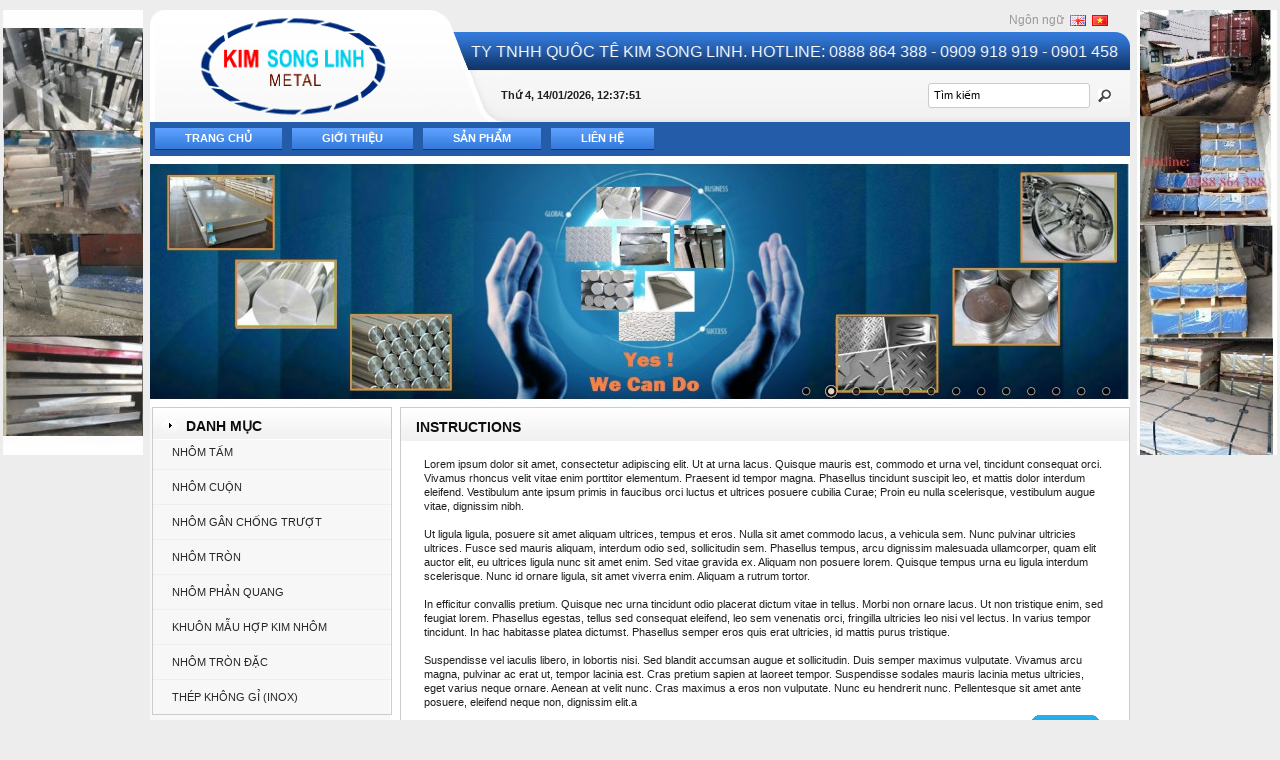

--- FILE ---
content_type: text/html; charset=utf-8
request_url: https://kimsonglinh.com/instructions
body_size: 7570
content:
<?xml version="1.0" encoding="UTF-8"?>
<!DOCTYPE html PUBLIC "-//W3C//DTD XHTML 1.0 Strict//EN" "http://www.w3.org/TR/xhtml1/DTD/xhtml1-strict.dtd">
<html xmlns="http://www.w3.org/1999/xhtml" dir="ltr" lang="vi" xml:lang="vi">
<head>
<title>Instructions</title>
<base href="https://kimsonglinh.com/" />
<link href="https://kimsonglinh.com/image/data/logo/logo.png" rel="icon" />
<link rel="stylesheet" type="text/css" href="catalog/view/theme/default/stylesheet/stylesheet.css" />
<link rel="stylesheet" type="text/css" href="catalog/view/theme/default/stylesheet/carousel.css" media="screen" />
<link rel="stylesheet" type="text/css" href="catalog/view/theme/default/stylesheet/slideshow.css" media="screen" />
<script type="text/javascript" src="catalog/view/javascript/jquery/jquery-1.6.1.min.js"></script>
<script type="text/javascript" src="catalog/view/javascript/jquery/ui/jquery-ui-1.8.16.custom.min.js"></script>
<link rel="stylesheet" type="text/css" href="catalog/view/javascript/jquery/ui/themes/ui-lightness/jquery-ui-1.8.16.custom.css" />
<script type="text/javascript" src="catalog/view/javascript/jquery/ui/external/jquery.cookie.js"></script>
<script type="text/javascript" src="catalog/view/javascript/jquery/fancybox/jquery.fancybox-1.3.4.pack.js"></script>
<link rel="stylesheet" type="text/css" href="catalog/view/javascript/jquery/fancybox/jquery.fancybox-1.3.4.css" media="screen" />
<link rel="stylesheet"  type="text/css" href="https://fonts.googleapis.com/css?family=Roboto" />

<!--[if IE]>
<script type="text/javascript" src="catalog/view/javascript/jquery/fancybox/jquery.fancybox-1.3.4-iefix.js"></script>
<![endif]--> 
<script type="text/javascript" src="catalog/view/javascript/jquery/tabs.js"></script>
<script type="text/javascript" src="catalog/view/javascript/common.js"></script>
<script type="text/javascript" src="catalog/view/javascript/jquery/jquery.jcarousel.min.js"></script>
<script type="text/javascript" src="catalog/view/javascript/jquery/nivo-slider/jquery.nivo.slider.pack.js"></script>
<script type="text/javascript" src="catalog/view/javascript/jquery/jquery.cycle.js"></script>
<script type="text/javascript" src="catalog/view/theme/default/template/module/side_banner/script.js"></script>
<link rel="stylesheet" type="text/css" href="catalog/view/theme/default/html/css/styles.css" media="all">
<link rel="stylesheet" type="text/css" href="catalog/view/theme/default/html/css/widgets.css" media="all">
<link rel="stylesheet" type="text/css" href="catalog/view/theme/default/html/css/widgets.css" media="all">
<link rel="stylesheet" type="text/css" href="catalog/view/javascript/custom/css/fontawesome-all.min.css" media="all">
<meta http-equiv="Content-Type" content="text/html; charset=utf-8" />
<script>
function formatTime() {
  now = new Date();
  var strMonth = new Array("01","02","03","04","05","06","07","08","09","10","11","12"); 
		var strDay = new Array("Chủ Nhật", "Thứ 2", "Thứ 3", "Thứ 4", "Thứ 5", "Thứ 6", "Thứ 7"); 
		var date = strDay[now.getDay()] + ", ";
		var years = now.getYear();
		var days=now.getDate();
		if (years<1900) years += 1900;
		if (days<10)
			date += "0" + now.getDate() + "/" + strMonth[now.getMonth()] + "/" + years;
		else
			date += "" + now.getDate() + "/" + strMonth[now.getMonth()] + "/" + years;
		  hour = now.getHours();
		  min = now.getMinutes();
		  sec = now.getSeconds();


    if (min <= 9) {
      min = "0" + min; }
    if (sec <= 9) {
      sec = "0" + sec; }
    if (hour < 10) {
      hour = "0" + hour; }
    document.getElementById("timer").innerHTML= date + ', ' + hour + ':' + min + ':' + sec;

  setTimeout("formatTime()", 1000);
}

window.onload=formatTime;
</script>


<!-- Google Tag Manager -->
<script>(function(w,d,s,l,i){w[l]=w[l]||[];w[l].push({'gtm.start':
new Date().getTime(),event:'gtm.js'});var f=d.getElementsByTagName(s)[0],
j=d.createElement(s),dl=l!='dataLayer'?'&l='+l:'';j.async=true;j.src=
'https://www.googletagmanager.com/gtm.js?id='+i+dl;f.parentNode.insertBefore(j,f);
})(window,document,'script','dataLayer','GTM-TPCXRTJ');</script>
<!-- End Google Tag Manager -->

</head>
<body class=" cms-index-index cms-home">
  <!-- Google Tag Manager (noscript) -->
<noscript><iframe src="https://www.googletagmanager.com/ns.html?id=GTM-TPCXRTJ"
height="0" width="0" style="display:none;visibility:hidden"></iframe></noscript>
<!-- End Google Tag Manager (noscript) -->

<div class="wrapper">
<div id="page">
<div id="page-in">
<div class="header">
    <div class="logo"><a href="https://kimsonglinh.com/index.php?route=common/home"><img src="https://kimsonglinh.com/image/data/logo/logo.png" title="KIM SONG LINH INTERNATIONAL Co., LTD" alt="KIM SONG LINH INTERNATIONAL Co., LTD" /></a></div>
    
 
  
<div class="header-block">
<div class="border-left">
<div class="corner-left-top">
<div class="corner-right-top">
   <form action="https://kimsonglinh.com/index.php?route=common/home" method="post" enctype="multipart/form-data">
    <div id="language">Ngôn ngữ            &nbsp;<img src="image/flags/gb.png" alt="English" title="English" onclick="$('input[name=\'language_code\']').attr('value', 'en').submit(); $(this).parent().parent().submit();" />
            &nbsp;<img src="image/flags/vn.png" alt="Vietnamese" title="Vietnamese" onclick="$('input[name=\'language_code\']').attr('value', 'vi').submit(); $(this).parent().parent().submit();" />
            <input type="hidden" name="language_code" value="" />
      <input type="hidden" name="redirect" value="https://kimsonglinh.com/instructions" />
    </div>
  </form>
    



<marquee onmouseover="this.stop();" onmouseout="this.start();" behavior="scroll" direction="left" scrollamount="10" style="width:650px; height:20px">
  <p class="welcome-msg" style="font-size:16px">CHÀO MỪNG ĐẾN VỚI CÔNG TY TNHH QUỐC TẾ KIM SONG LINH. HOTLINE: 0888 864 388 - 0909 918 919 - 0901 458 992</p>
</marquee>
<div class="clear"></div>
</div>
</div>
</div>
</div>
<div class="header-block-2">
<div class="border-left">

  

<div class="currency-header">
<div class="clock fl"><span id="digclock" style="font-weight: 700;"><div id="timer"></div></span></div>
</div>
<div id="search">
  
        <input type="text" name="filter_name" value="Tìm kiếm" onclick="this.value = '';" onkeydown="this.style.color = '#000000';" />
          <div class="button-search"></div>
  </div>

<div class="clear"></div>


</div>
</div>

<div class="menu-block">
<div class="nav-container">

   <ul class="links">
<li class="first"><a href="index.php"><span><span>Trang chủ</span></span></a></li>
<li><a href="gioi-thieu" class="top-link-wishlist"><span><span>Giới Thiệu</span></span></a></li>
<li><a href="san-pham" class="top-link-cart"><span><span>Sản Phẩm</span></span></a>


<ul>
              <li><a href="https://kimsonglinh.com/NHOM-TAM" class="oc-single">
      <span><span> Nhôm Tấm</span></span></a>
          </li>
        <li><a href="https://kimsonglinh.com/NHOM-CUON" class="oc-single">
      <span><span> Nhôm cuộn</span></span></a>
          </li>
        <li><a href="https://kimsonglinh.com/Nhom-Chong-Truot" class="oc-single">
      <span><span> Nhôm Gân Chống Trượt</span></span></a>
          </li>
        <li><a href="https://kimsonglinh.com/nhom-tron" class="oc-single">
      <span><span> Nhôm Tròn</span></span></a>
          </li>
        <li><a href="https://kimsonglinh.com/Nhom-Phan-Quang" class="oc-single">
      <span><span> Nhôm Phản Quang</span></span></a>
          </li>
        <li><a href="https://kimsonglinh.com/Nhom-hop-kim" class="oc-single">
      <span><span> Khuôn mẫu Hợp Kim Nhôm</span></span></a>
          </li>
        <li><a href="https://kimsonglinh.com/nhom-tron-dac" class="oc-single">
      <span><span> Nhôm Tròn Đặc</span></span></a>
          </li>
        <li><a href="https://kimsonglinh.com/inox" class="oc-single">
      <span><span> Thép Không Gỉ (Inox)</span></span></a>
          </li>
        



  </ul>


</li>
<li class=" last"><a href="lien-he"><span><span>Liên Hệ</span></span></a></li>
</ul>

<!--
<div id="menu">


 <ul>
        <li><a href="https://kimsonglinh.com/NHOM-TAM">Nhôm Tấm</a>
          </li>
        <li><a href="https://kimsonglinh.com/NHOM-CUON">Nhôm cuộn</a>
          </li>
        <li><a href="https://kimsonglinh.com/Nhom-Chong-Truot">Nhôm Gân Chống Trượt</a>
          </li>
        <li><a href="https://kimsonglinh.com/nhom-tron">Nhôm Tròn</a>
          </li>
        <li><a href="https://kimsonglinh.com/Nhom-Phan-Quang">Nhôm Phản Quang</a>
          </li>
        <li><a href="https://kimsonglinh.com/Nhom-hop-kim">Khuôn mẫu Hợp Kim Nhôm</a>
          </li>
        <li><a href="https://kimsonglinh.com/nhom-tron-dac">Nhôm Tròn Đặc</a>
          </li>
        <li><a href="https://kimsonglinh.com/inox">Thép Không Gỉ (Inox)</a>
          </li>
      </ul>
 
</div>
 -->
</div>
<div class="clear"></div>
</div>
<div class="clear"></div>
</div><div class="ma" style="width:100%; float:left">
	<div class="slideshow">
  <div id="slideshow0" class="nivoSlider" style="width: 980px; height: 251px;">
            <img src="https://kimsonglinh.com/image/cache/data/about_banner-980x251.jpg" alt="Banner-top12" />
                <img src="https://kimsonglinh.com/image/cache/data/trai dat 13-980x251.jpg" alt="Banner-top14" />
                <img src="https://kimsonglinh.com/image/cache/data/GAN PN2-S-980x251.jpg" alt="Banner-top10" />
                <img src="https://kimsonglinh.com/image/cache/data/TẤM PN-980x251.jpg" alt="Banner-top9" />
                <img src="https://kimsonglinh.com/image/cache/data/IndustrialBanner-980x251.jpg" alt="Banner-top11" />
                <img src="https://kimsonglinh.com/image/cache/data/CUỘN PN-980x251.jpg" alt="Banner-top7" />
                <img src="https://kimsonglinh.com/image/cache/data/PN 1-980x251.jpg" alt="Banner-top8" />
                <img src="https://kimsonglinh.com/image/cache/data/PANEL-980x251.jpg" alt="Banner-top13" />
                <img src="https://kimsonglinh.com/image/cache/data/CUỘN PN CONTE1-980x251.jpg" alt="Banner-top14" />
                <img src="https://kimsonglinh.com/image/cache/data/banner-toti-1-980x251.jpg" alt="Banner-top13" />
                <img src="https://kimsonglinh.com/image/cache/data/demo/slide-980x251.jpg" alt="Banner-top4" />
                <img src="https://kimsonglinh.com/image/cache/data/BẢO ÔN PN-980x251.jpg" alt="Banner-top6" />
                <img src="https://kimsonglinh.com/image/cache/data/khay nhom-980x251.jpg" alt="Banner-top12" />
          </div>
</div>
<script type="text/javascript"><!--
$(document).ready(function() {
	$('#slideshow0').nivoSlider();
});
--></script><div id="column-left">
    <div class="col-right sidebar">
<div class="block block-compare">
<div class="block-title">
<strong><span>Danh Mục</span></strong>
</div>
  <div class="box-content">
    <div class="box-category">
      <ul>
                <li>
          <a href="https://kimsonglinh.com/NHOM-TAM">Nhôm Tấm</a>
                    </li>
                <li>
          <a href="https://kimsonglinh.com/NHOM-CUON">Nhôm cuộn</a>
                    </li>
                <li>
          <a href="https://kimsonglinh.com/Nhom-Chong-Truot">Nhôm Gân Chống Trượt</a>
                    </li>
                <li>
          <a href="https://kimsonglinh.com/nhom-tron">Nhôm Tròn</a>
                    </li>
                <li>
          <a href="https://kimsonglinh.com/Nhom-Phan-Quang">Nhôm Phản Quang</a>
                    </li>
                <li>
          <a href="https://kimsonglinh.com/Nhom-hop-kim">Khuôn mẫu Hợp Kim Nhôm</a>
                    </li>
                <li>
          <a href="https://kimsonglinh.com/nhom-tron-dac">Nhôm Tròn Đặc</a>
                    </li>
                <li>
          <a href="https://kimsonglinh.com/inox">Thép Không Gỉ (Inox)</a>
                    </li>
              </ul>
    </div>
  </div>
</div>
</div>
<br class="clear">
    <!-- cr2 html module v1.51 -->
     <div class="col-right sidebar">
          <div class="block block-compare">
          <div class="block-title">
         <strong><span>
          	Hỗ trợ trực tuyến          </span></strong>
          </div>

         <div class="block-content" style="text-align:center; line-height:22px">
               <div align="left" padding="5px ">
	<div align="left" padding="5px ">
		<b style="font-size: 15px; color: rgb(255, 0, 0);">&nbsp;Hotline: 0909 918 919</b><br />
		<b style="font-size: 15px; color: rgb(255, 0, 0);">&nbsp;Điện thoại: 0901 458 992</b><br />
		<b style="font-size: 15px; color: rgb(255, 0, 0);">&nbsp;Email:<a href="/cdn-cgi/l/email-protection" class="__cf_email__" data-cfemail="ddb6b4b0aeb2b3bab1b4b3b59db2a8a9b1b2b2b6f3beb2b0">[email&#160;protected]</a></b></div>
	<div align="center" style="padding: 5px 0px;">
		<img alt="" src="https://kimsonglinh.com/image/data/images.png" style="width: 50px; height: 52px;" /></div>
</div>
<p>
	&nbsp;</p>
          </div>
     </div>
</div>
    
<div class="col-right sidebar">
<div class="block block-compare">
<div class="block-title">
<strong><span>Thông tin</span></strong>
</div>
  <div class="box-content">
    <div class="box-category">
      <ul>
              <li><a href="https://kimsonglinh.com/gioi-thieu">Giới Thiệu</a></li>
            <li><a href="https://kimsonglinh.com/index.php?route=information/information&amp;information_id=6">Delivery Information</a></li>
            <li><a href="https://kimsonglinh.com/instructions">Instructions</a></li>
            <li><a href="https://kimsonglinh.com/index.php?route=information/information&amp;information_id=5">Terms &amp; Conditions</a></li>
            <li><a href="https://kimsonglinh.com/lien-he">Liên Hệ</a></li>
      <li><a href="https://kimsonglinh.com/index.php?route=information/sitemap">Sơ đồ trang</a></li>
      </ul>
    </div>
  </div>
</div>
</div>
<br class="clear">    <div class="col-right sidebar">
    
<div class="block block-compare">
<div class="block-title">
<strong><span>Thống kê truy cập</span></strong>
</div>
<div class="block-content" style="text-align:center; padding:10px 15px; line-height:22px">
<img src="https://kimsonglinh.com/catalog/view/theme/default/image/count_styles/ocart1/3.gif" border="0"><img src="https://kimsonglinh.com/catalog/view/theme/default/image/count_styles/ocart1/2.gif" border="0"><img src="https://kimsonglinh.com/catalog/view/theme/default/image/count_styles/ocart1/2.gif" border="0"><img src="https://kimsonglinh.com/catalog/view/theme/default/image/count_styles/ocart1/1.gif" border="0"><img src="https://kimsonglinh.com/catalog/view/theme/default/image/count_styles/ocart1/3.gif" border="0"><img src="https://kimsonglinh.com/catalog/view/theme/default/image/count_styles/ocart1/3.gif" border="0">    <table width="100%">
    	<tr>

        	<td width="50%" style="text-align:left;"><img src="image/thongke/vtoday.png">&nbsp;Online</td>
            <td width="50%" style="text-align:right;">28</td>
        </tr>
        <tr>
        	<td width="50%" style="text-align:left;"><img src="image/thongke/vyesterday.png">&nbsp;Hôm nay</td>
            <td width="50%" style="text-align:right;">33</td>
        </tr>
        <tr>
        	<td width="50%" style="text-align:left;"><img src="image/thongke/vweek.png">&nbsp;Tuần này</td>
            <td width="50%" style="text-align:right;">33</td>
        </tr>
        <tr>
        	<td width="50%" style="text-align:left;"><img src="image/thongke/vlweek.png">&nbsp;Tháng này</td>
            <td width="50%" style="text-align:right;">33</td>
        </tr>
        <tr>
        	<td width="50%" style="text-align:left;"><img src="image/thongke/vmonth.png">&nbspNăm này</td>
            <td width="50%" style="text-align:right;">786733</td>
        </tr>
    </table>
</div>
</div>

</div>
<br class="clear">
    

<div class="col-right sidebar">
    
<div class="block block-compare">
<div class="block-title">
<strong><span>Đối tác</span></strong>
</div>

<ol id="carousel0">
<ul class="jcarousel-skin-opencart">
	<marquee onmouseover="this.stop();" onmouseout="this.start();" behavior="scroll" direction="up" scrollamount="3" style="height:400px;">
<li><a href=" https://www.facebook.com/nhom.nhiet.9"><span class="img-top"><span><span>&nbsp;</span></span></span><span class="img-content"><span class="img-content"><img src="https://kimsonglinh.com/image/cache/data/LOGO TWL-200x100.png" alt="doitac12" title="doitac12" /></span></span><span class="img-bot"><span><span>&nbsp;</span></span></span></a></li>
     <li><a href=" https://www.facebook.com/nhom.nhiet.9"><span class="img-top"><span><span>&nbsp;</span></span></span><span class="img-content"><span class="img-content"><img src="https://kimsonglinh.com/image/cache/data/LOGO SCHUNK-200x100.png" alt="doitac10" title="doitac10" /></span></span><span class="img-bot"><span><span>&nbsp;</span></span></span></a></li>
     <li><a href=" https://www.facebook.com/nhom.nhiet.9"><span class="img-top"><span><span>&nbsp;</span></span></span><span class="img-content"><span class="img-content"><img src="https://kimsonglinh.com/image/cache/data/LOGO HAPPY COOK-200x100.png" alt="doitac9" title="doitac9" /></span></span><span class="img-bot"><span><span>&nbsp;</span></span></span></a></li>
     <li><a href="https://youtube.com/channel/UCQOUMi2x25NYwP9Jci4ulkg"><span class="img-top"><span><span>&nbsp;</span></span></span><span class="img-content"><span class="img-content"><img src="https://kimsonglinh.com/image/cache/data/z2477810763267_0e55b17682a5b36c1f7ff827985b506d-200x100.jpg" alt="doitac7" title="doitac7" /></span></span><span class="img-bot"><span><span>&nbsp;</span></span></span></a></li>
     <li><a href="https://youtube.com/channel/UCQOUMi2x25NYwP9Jci4ulkg"><span class="img-top"><span><span>&nbsp;</span></span></span><span class="img-content"><span class="img-content"><img src="https://kimsonglinh.com/image/cache/data/SJCS-200x100.png" alt="doitac3" title="doitac3" /></span></span><span class="img-bot"><span><span>&nbsp;</span></span></span></a></li>
     <li><a href="https://youtube.com/channel/UCQOUMi2x25NYwP9Jci4ulkg"><span class="img-top"><span><span>&nbsp;</span></span></span><span class="img-content"><span class="img-content"><img src="https://kimsonglinh.com/image/cache/data/logo-KimHang-200x100.gif" alt="doitac1" title="doitac1" /></span></span><span class="img-bot"><span><span>&nbsp;</span></span></span></a></li>
     <li><a href="https://youtube.com/channel/UCQOUMi2x25NYwP9Jci4ulkg"><span class="img-top"><span><span>&nbsp;</span></span></span><span class="img-content"><span class="img-content"><img src="https://kimsonglinh.com/image/cache/data/LOGO DUY TAN-200x100.png" alt="doitac4" title="doitac4" /></span></span><span class="img-bot"><span><span>&nbsp;</span></span></span></a></li>
     <li><a href="https://youtube.com/channel/UCQOUMi2x25NYwP9Jci4ulkg"><span class="img-top"><span><span>&nbsp;</span></span></span><span class="img-content"><span class="img-content"><img src="https://kimsonglinh.com/image/cache/data/TAN A DAI THANH-200x100.jpg" alt="doitac2" title="doitac2" /></span></span><span class="img-bot"><span><span>&nbsp;</span></span></span></a></li>
     <li><a href="https://youtube.com/channel/UCQOUMi2x25NYwP9Jci4ulkg"><span class="img-top"><span><span>&nbsp;</span></span></span><span class="img-content"><span class="img-content"><img src="https://kimsonglinh.com/image/cache/data/logo honda-200x100.jpg" alt="doitac5" title="doitac5" /></span></span><span class="img-bot"><span><span>&nbsp;</span></span></span></a></li>
     <li><a href="https://youtube.com/channel/UCQOUMi2x25NYwP9Jci4ulkg"><span class="img-top"><span><span>&nbsp;</span></span></span><span class="img-content"><span class="img-content"><img src="https://kimsonglinh.com/image/cache/data/LOGO ECM-200x100.png" alt="doitac8" title="doitac8" /></span></span><span class="img-bot"><span><span>&nbsp;</span></span></span></a></li>
     <li><a href="https://youtube.com/channel/UCQOUMi2x25NYwP9Jci4ulkg"><span class="img-top"><span><span>&nbsp;</span></span></span><span class="img-content"><span class="img-content"><img src="https://kimsonglinh.com/image/cache/data/LOGO BIG-200x100.png" alt="doitac6" title="doitac6" /></span></span><span class="img-bot"><span><span>&nbsp;</span></span></span></a></li>
     <li><a href="https://youtube.com/channel/UCQOUMi2x25NYwP9Jci4ulkg"><span class="img-top"><span><span>&nbsp;</span></span></span><span class="img-content"><span class="img-content"><img src="https://kimsonglinh.com/image/cache/data/LOGO GMT-200x100.png" alt="doitac11" title="doitac11" /></span></span><span class="img-bot"><span><span>&nbsp;</span></span></span></a></li>
      </marquee>
     </ul>
</ol>

</div>
</div>


  <!--<div id="carousel0">
<ul class="jcarousel-skin-opencart">
	<ul>
        <li><a href=" https://www.facebook.com/nhom.nhiet.9"><img src="https://kimsonglinh.com/image/cache/data/LOGO TWL-200x100.png" alt="doitac12" title="doitac12" /></a></li>
        <li><a href=" https://www.facebook.com/nhom.nhiet.9"><img src="https://kimsonglinh.com/image/cache/data/LOGO SCHUNK-200x100.png" alt="doitac10" title="doitac10" /></a></li>
        <li><a href=" https://www.facebook.com/nhom.nhiet.9"><img src="https://kimsonglinh.com/image/cache/data/LOGO HAPPY COOK-200x100.png" alt="doitac9" title="doitac9" /></a></li>
        <li><a href="https://youtube.com/channel/UCQOUMi2x25NYwP9Jci4ulkg"><img src="https://kimsonglinh.com/image/cache/data/z2477810763267_0e55b17682a5b36c1f7ff827985b506d-200x100.jpg" alt="doitac7" title="doitac7" /></a></li>
        <li><a href="https://youtube.com/channel/UCQOUMi2x25NYwP9Jci4ulkg"><img src="https://kimsonglinh.com/image/cache/data/SJCS-200x100.png" alt="doitac3" title="doitac3" /></a></li>
        <li><a href="https://youtube.com/channel/UCQOUMi2x25NYwP9Jci4ulkg"><img src="https://kimsonglinh.com/image/cache/data/logo-KimHang-200x100.gif" alt="doitac1" title="doitac1" /></a></li>
        <li><a href="https://youtube.com/channel/UCQOUMi2x25NYwP9Jci4ulkg"><img src="https://kimsonglinh.com/image/cache/data/LOGO DUY TAN-200x100.png" alt="doitac4" title="doitac4" /></a></li>
        <li><a href="https://youtube.com/channel/UCQOUMi2x25NYwP9Jci4ulkg"><img src="https://kimsonglinh.com/image/cache/data/TAN A DAI THANH-200x100.jpg" alt="doitac2" title="doitac2" /></a></li>
        <li><a href="https://youtube.com/channel/UCQOUMi2x25NYwP9Jci4ulkg"><img src="https://kimsonglinh.com/image/cache/data/logo honda-200x100.jpg" alt="doitac5" title="doitac5" /></a></li>
        <li><a href="https://youtube.com/channel/UCQOUMi2x25NYwP9Jci4ulkg"><img src="https://kimsonglinh.com/image/cache/data/LOGO ECM-200x100.png" alt="doitac8" title="doitac8" /></a></li>
        <li><a href="https://youtube.com/channel/UCQOUMi2x25NYwP9Jci4ulkg"><img src="https://kimsonglinh.com/image/cache/data/LOGO BIG-200x100.png" alt="doitac6" title="doitac6" /></a></li>
        <li><a href="https://youtube.com/channel/UCQOUMi2x25NYwP9Jci4ulkg"><img src="https://kimsonglinh.com/image/cache/data/LOGO GMT-200x100.png" alt="doitac11" title="doitac11" /></a></li>
      </ul>
</div>



<script type="text/javascript">
$('#carousel0 ul').jcarousel({
	vertical: false,
	visible: 5,
	scroll: 3});
</script> -->  </div>
 



 
<div class="main-container col2-right-layout">
<div class="main">
<div class="col-main">

<div class="std"><div class="clear"></div></div><div class="page-title">
<h2 class="subtitle">Instructions</h2>
</div>
<div class="pages-indent">
  <div>
	Lorem ipsum dolor sit amet, consectetur adipiscing elit. Ut at urna lacus. Quisque mauris est, commodo et urna vel, tincidunt consequat orci. Vivamus rhoncus velit vitae enim porttitor elementum. Praesent id tempor magna. Phasellus tincidunt suscipit leo, et mattis dolor interdum eleifend. Vestibulum ante ipsum primis in faucibus orci luctus et ultrices posuere cubilia Curae; Proin eu nulla scelerisque, vestibulum augue vitae, dignissim nibh.</div>
<div>
	&nbsp;</div>
<div>
	Ut ligula ligula, posuere sit amet aliquam ultrices, tempus et eros. Nulla sit amet commodo lacus, a vehicula sem. Nunc pulvinar ultricies ultrices. Fusce sed mauris aliquam, interdum odio sed, sollicitudin sem. Phasellus tempus, arcu dignissim malesuada ullamcorper, quam elit auctor elit, eu ultrices ligula nunc sit amet enim. Sed vitae gravida ex. Aliquam non posuere lorem. Quisque tempus urna eu ligula interdum scelerisque. Nunc id ornare ligula, sit amet viverra enim. Aliquam a rutrum tortor.</div>
<div>
	&nbsp;</div>
<div>
	In efficitur convallis pretium. Quisque nec urna tincidunt odio placerat dictum vitae in tellus. Morbi non ornare lacus. Ut non tristique enim, sed feugiat lorem. Phasellus egestas, tellus sed consequat eleifend, leo sem venenatis orci, fringilla ultricies leo nisi vel lectus. In varius tempor tincidunt. In hac habitasse platea dictumst. Phasellus semper eros quis erat ultricies, id mattis purus tristique.</div>
<div>
	&nbsp;</div>
<div>
	Suspendisse vel iaculis libero, in lobortis nisi. Sed blandit accumsan augue et sollicitudin. Duis semper maximus vulputate. Vivamus arcu magna, pulvinar ac erat ut, tempor lacinia est. Cras pretium sapien at laoreet tempor. Suspendisse sodales mauris lacinia metus ultricies, eget varius neque ornare. Aenean at velit nunc. Cras maximus a eros non vulputate. Nunc eu hendrerit nunc. Pellentesque sit amet ante posuere, eleifend neque non, dignissim elit.a</div>
  <div class="buttons">
    <div class="right"><a href="https://kimsonglinh.com/index.php?route=common/home" class="button"><span>Tiếp tục</span></a></div>
  </div>
   <div id="divAdLeft" style="display: none; position: absolute; top: 0px">  
  <div id="left_banner0" class="banner">
      <div><img src="https://kimsonglinh.com/image/cache/data/baner right 10-140x445.jpg" alt="Banner Left2" title="Banner Left2" /></div>
        <div><img src="https://kimsonglinh.com/image/cache/data/BANER 2807-140x445.jpg" alt="Banner Left3" title="Banner Left3" /></div>
        <div><img src="https://kimsonglinh.com/image/cache/data/baner right 9-140x445.jpg" alt="Banner Left1" title="Banner Left1" /></div>
        <div><img src="https://kimsonglinh.com/image/cache/data/baner right 11-140x445.jpg" alt="Banner Left4" title="Banner Left4" /></div>
        <div><img src="https://kimsonglinh.com/image/cache/data/baner right-140x445.jpg" alt="Banner Left6" title="Banner Left6" /></div>
        <div><img src="https://kimsonglinh.com/image/cache/data/BANER3-140x445.jpg" alt="Banner Left6" title="Banner Left6" /></div>
        <div><img src="https://kimsonglinh.com/image/cache/data/baner msss-140x445.jpg" alt="Banner Left5" title="Banner Left5" /></div>
        <div><img src="https://kimsonglinh.com/image/cache/data/Nhôm tấm cuộn-140x445.jpg" alt="Banner Left7" title="Banner Left7" /></div>
    </div></div>

<div id="divAdRight" style="display: none; position: absolute; top: 0px">
    <div id="right_banner0" class="banner">
      <div><img src="https://kimsonglinh.com/image/cache/data/BANER1-140x445.jpg" alt="Banner-Right3" title="Banner-Right3" /></div>
        <div><img src="https://kimsonglinh.com/image/cache/data/Banner Left/126183-120x700-140x445.png" alt="Banner-Right2" title="Banner-Right2" /></div>
        <div><img src="https://kimsonglinh.com/image/cache/data/BANER2-140x445.jpg" alt="Banner-Right4" title="Banner-Right4" /></div>
        <div><img src="https://kimsonglinh.com/image/cache/data/BANER3-140x445.jpg" alt="Banner-Right5" title="Banner-Right5" /></div>
        <div><img src="https://kimsonglinh.com/image/cache/data/BANER4-140x445.jpg" alt="Banner-Right1" title="Banner-Right1" /></div>
        <div><img src="https://kimsonglinh.com/image/cache/data/baner m2ss-140x445.jpg" alt="Banner-Right6" title="Banner-Right6" /></div>
        <div><img src="https://kimsonglinh.com/image/cache/data/Nhôm tấm cuộn 2-140x445.jpg" alt="Banner-Right7" title="Banner-Right7" /></div>
    </div>
    </div>
    <script data-cfasync="false" src="/cdn-cgi/scripts/5c5dd728/cloudflare-static/email-decode.min.js"></script><script>
    document.write("<script type='text/javascript' language='javascript'>MainContentW=1024;LeftBannerW =140;RightBannerW =140;LeftAdjust = -15;RightAdjust =-15;TopAdjust = 10;ShowAdDiv();window.onresize=ShowAdDiv;;<\/script>");
    </script>




<script type="text/javascript">
$(document).ready(function() {
	$('#left_banner0 div:first-child').css('display', 'block');
	$('#right_banner0 div:first-child').css('display', 'block');
});
var banner0 = function() {
	$('#left_banner0').cycle({
		before: function(current, next) {
			$(next).parent().height($(next).outerHeight());
		}
	});	
	$('#right_banner0').cycle({
		before: function(current, next) {
			$(next).parent().height($(next).outerHeight());
		}
	});
}
setTimeout(banner0, 1000);
</script>  <!--off -->
  </div>
</div>
  <!--off -->
</div>
</div>
</div>

</div>
</div>
</div>
<div class="footer">
	<style>
		.google-map{
			height: 300px;
			text-align: center;
		}
	</style>

<div class="footer-float" style="width:980px; float:left;">
	<div class="google-map">
		<iframe src="https://www.google.com/maps/embed?pb=!1m18!1m12!1m3!1d3918.707562771984!2d106.5930461147495!3d10.83367689228267!2m3!1f0!2f0!3f0!3m2!1i1024!2i768!4f13.1!3m3!1m2!1s0x31752bac5295be55%3A0x6124cbde14e1008d!2zTkjDlE0gS0lNIFNPTkcgTElOSCAtIE5ow7RtIHThuqVtLCBOaMO0bSBjdeG7mW4sIE5ow7RtIGNo4buRbmcgdHLGsOG7o3QsIE5ow7RtIGLhuqNvIMO0biwgTmjDtG0gaOG7o3Aga2lt!5e0!3m2!1svi!2s!4v1653643961974!5m2!1svi!2s" width="100%" height="100%" style="border:0;" allowfullscreen="" loading="lazy" referrerpolicy="no-referrer-when-downgrade"></iframe>	</div>
<div class="footer-block">
<div class="corner-left-top">
<div class="corner-right-top">
<div class="corner-left-bot">
<div class="corner-right-bot">
<ul>
<li><a href="#">Trang chủ</a></li>
<li class="last"><a href="index.php?route=information/information&information_id=4">Giới Thiệu</a></li>
<li class="first"><a href="index.php?route=product/productall"><span><span>Sản Phẩm</span></span></a></li>
<li class=" last"><a href="index.php?route=information/contact"><span><span>Liên Hệ</span></span></a></li>
</ul>
<div class="clear"></div>
</div>
</div>
</div>
</div>
</div>
<div class="footer-block-2">
<div class="right">
<div class="footer-link"> </div>
<div class="clear"></div>
</div>
<div class="img-ft"><img src="image/data/logo/logo.png" alt="KIM SONG LINH INTERNATIONAL Co., LTD"><h2>KIM SONG LINH INTERNATIONAL Co., LTD</h2></div>
<div class="ft-33-percent">
	<h3>Văn phòng TP. Hồ Chí Minh</h3>
	<ul>
		<li>
			<address><i class="fas fa-map-marker"></i> 32/20H Đường TK11, Ấp Tiền Lân, Xã Bà Điểm, Huyện Hóc Môn, Tp.HCM</br>
<i class="fas fa-map-marker"></i> Nhà Máy : Lô A2, KCN Tân Thới Hiệp, P. Hiệp Thành,  Q.12, Tp.HCM</address>
		</li>
		<li>
			<i class="fas fa-phone-volume"></i> (848) 0888 864 388		</li>
		<li>
			<i class="fas fa-fax"></i> (848) 3974 1258		</li>
		<li class="color-red">
			<i class="fas fa-mobile"></i> 0909 918 919 - 0901 458 992		</li>
		<li>
			<i class="fas fa-envelope"></i> <a href="/cdn-cgi/l/email-protection" class="__cf_email__" data-cfemail="462d2f2b352928212a2f282e062933322a29292d6825292b">[email&#160;protected]</a>		</li>
		<li>
			<i class="fas fa-globe"></i> www.kimsonglinh.com
		</li>
	</ul>
	

</div>
<div class="ft-33-percent">
	<h3>Chi nhánh TP. Đà Nẵng</h3>
	<ul>
		<li>
			<address><i class="fas fa-map-marker"></i> Đường số 5, KCN Hòa Khánh,
Q. Liên Chiểu, Tp. Đà Nẵng</address>
		</li>
		<li class="color-red">
			<i class="fas fa-mobile"></i> 0909 918 919 - 0901 458 992		</li>
		<li>
			<i class="fas fa-envelope"></i> <a href="/cdn-cgi/l/email-protection" class="__cf_email__" data-cfemail="52393b3f213d3c353e3b3c3a123d27263e3d3d397c313d3f">[email&#160;protected]</a>		</li>
		<li>
			<i class="fas fa-globe"></i> www.kimsonglinh.com
		</li>
	</ul>
</div>
<div class="ft-33-percent">
	<h3>Chi nhánh Hà Nội</h3>
	<ul>
		<li>
			<address><i class="fas fa-map-marker"></i> KCN Vĩnh Tuy, P. Vĩnh Hưng,
Q. Hoàng Mai, Tp. Hà Nội</address>
		</li>
		<li class="color-red">
			<i class="fas fa-mobile"></i> 0909 918 919 - 0901 458 992		</li>
		<li>
			<i class="fas fa-envelope"></i> <a href="/cdn-cgi/l/email-protection" class="__cf_email__" data-cfemail="761d1f1b051918111a1f181e361903021a19191d5815191b">[email&#160;protected]</a>		</li>
		<li>
			<i class="fas fa-globe"></i> www.kimsonglinh.com
		</li>
	</ul>
</div>
<div class="copy">

Cài đặt bởi : <a href="http://thietke.website500k.com/index.php?route=product/category&amp;path=55" target="_blank">Website500k.com</a>&nbsp;&nbsp;-&nbsp;&nbsp;<a href="http://thietke.website500k.com/" target="_blank">Thiet ke website</a>&nbsp;&nbsp;-&nbsp;&nbsp;<a href="http://website500k.com/" target="_blank">Lam web</a></div>
<div class="clear"></div>
</div>
</div>
</div>
</div>


<!--Start of Tawk.to Script-->

<script data-cfasync="false" src="/cdn-cgi/scripts/5c5dd728/cloudflare-static/email-decode.min.js"></script><script type="text/javascript">

var Tawk_API=Tawk_API||{}, Tawk_LoadStart=new Date();

(function(){

var s1=document.createElement("script"),s0=document.getElementsByTagName("script")[0];

s1.async=true;

s1.src='https://embed.tawk.to/5f3f371d1e7ade5df442ada4/default';

s1.charset='UTF-8';

s1.setAttribute('crossorigin','*');

s0.parentNode.insertBefore(s1,s0);

})();

</script>

<!--End of Tawk.to Script-->
<script defer src="https://static.cloudflareinsights.com/beacon.min.js/vcd15cbe7772f49c399c6a5babf22c1241717689176015" integrity="sha512-ZpsOmlRQV6y907TI0dKBHq9Md29nnaEIPlkf84rnaERnq6zvWvPUqr2ft8M1aS28oN72PdrCzSjY4U6VaAw1EQ==" data-cf-beacon='{"version":"2024.11.0","token":"a257e5078ac641778bcf66252822e12c","r":1,"server_timing":{"name":{"cfCacheStatus":true,"cfEdge":true,"cfExtPri":true,"cfL4":true,"cfOrigin":true,"cfSpeedBrain":true},"location_startswith":null}}' crossorigin="anonymous"></script>
</body></html>

--- FILE ---
content_type: text/css
request_url: https://kimsonglinh.com/catalog/view/theme/default/html/css/styles.css
body_size: 12806
content:
* {
	margin:0;
	padding:0;
}
.full-width {
	width:100%;
}
.container {
	width:100%;
	overflow:hidden;
}
.clear {
	clear:both;
}
.radio, checkbox {
	border:0;
	background:0;
}
.pages-indent {
	padding:30px 20px 30px 20px;
}
.pages-indent ol{
	padding:0px 0px 0px 30px;
}
.pages-border {
	border:1px solid #CFE2ED;
	padding:17px;
}
body {
	background:#EDEDED;
	font-family:Arial, Helvetica, sans-serif;
	font-size:0.6875em;
	line-height:1.36em;
	color:#202020;
	text-align:center;
}
img {
	border:0;
	vertical-align:top;
}
a {
	color:#202020;
	text-decoration:underline;
}
a:hover {
	text-decoration:none;
}
a:hover img {
	position:relative;
}
:focus {
	outline:0;
}
h1 {
	font-size:1em;
	font-weight:normal;
	line-height:1.3;
}
h2 {
	font-size:1em;
	font-weight:bold;
	line-height:1.34;
	margin-bottom:5px;
}
h3 {
	font-size:1em;
	font-weight:bold;
	line-height:1.6;
	margin-bottom:5px;
}
h4 {
	font-size:1em;
	font-weight:bold;
}
h5 {
	font-size:1em;
	font-weight:bold;
}
h6 {
	font-size:1em;
	font-weight:bold;
}
form {
	display:inline;
}
fieldset {
	border:0;
}
legend {
	display:none;
}
table {
	border:0;
	border-collapse:collapse;
	border-spacing:0;
	empty-cells:show;
	font-size:100%;
}
caption, th, td {
	vertical-align:top;
	text-align:left;
	font-weight:normal;
}
address {
	font-style:normal;
}
cite {
	font-style:normal;
}
q, blockquote {
	quotes:none;
}
q:before, q:after {
	content:'';
}
small, big {
	font-size:1em;
}
sup {
	font-size:1em;
	vertical-align:top;
}
ul, ol {
	
}
.nobr {
	white-space:nowrap!important;
}
.wrap {
	white-space:normal!important;
}
.a-left {
	text-align:left!important;
}
.a-center {
	text-align:center!important;
}
.a-right {
	text-align:right!important;
}
.v-top {
	vertical-align:middle;
}
.v-middle {
	vertical-align:middle;
}

.f-none {
	float:none!important;
}
.f-fix {
	float:left;
	width:100%;
}
.no-display {
	display:none;
}
.no-margin {
	margin:0!important;
}
.no-padding {
	padding:0!important;
}
.no-bg {
	background:none!important;
}
.wrapper {
}
.page {
	width:980px;
	margin:0 auto;
	padding:27px 0 0;
	text-align:left;
}
.page-print {
	padding:20px;
	text-align:left;
}
.page-print .print-head, .page-print .col2-set, .page-print h2 {
	margin:10px 0;
}
.page-popup {
	padding:20px;
	text-align:left;
}
.page-popup .a-right {
	padding:10px;
}
.page-popup .nav {
	padding:10px 0;
}
body.page-popup {
	background:0;
}
.page-popup button {
	margin:10px 0;
}
.page-popup .page-title {
	background:0;
	padding-left:0;
	padding-right:0;
}
.page-popup button {
	margin:10px 0!important;
}
.main {
	float: right;
	padding-bottom:0;
	background:#FFF;

}
.col-left {
	float:left;
	width:237px;
}
.col-main {
	float:left;
	width:486px;

}
.col-right {
	float:right;
	width: 238px;

}
.col-right-home {
float: right;
width: 237px;
margin-right: 7px;
/* margin-top: 4px; */
margin-left: 5px;

	
}
.col1-layout .col-main {
	float:none;
	width:auto;
}
.col2-left-layout .col-main {
	float:right;
	width:728px;
}
.col2-right-layout .col-main {
	width:728px;
}
.col3-layout .col-main {
	width:486px;
	margin-left:5px;
}
.col3-layout .col-wrapper {
	float:left;
	width:728px;
}
.col3-layout .col-wrapper .col-main {
	float:right;
}
.col2-set .col-1 {
	float:left;
	width:49%;
}
.col2-set .col-2 {
	float:right;
	width:49%;
}
.col2-set .col-narrow {
	width:33%;
}
.col2-set .col-wide {
	width:65%;
}
.col3-set .col-1 {
	float:left;
	width:32%;
}
.col3-set .col-2 {
	float:left;
	width:32%;
	margin-left:2%;
}
.col3-set .col-3 {
	float:right;
	width:32%;
}
.col4-set .col-1 {
	float:left;
	width:23.5%;
}
.col4-set .col-2 {
	float:left;
	width:23.5%;
	margin:0 2%;
}
.col4-set .col-3 {
	float:left;
	width:23.5%;
}
.col4-set .col-4 {
	float:right;
	width:23.5%;
}
.main-block {
	border:1px solid #E4E4E4;
}
.price-block {
	background:url(../images/price_block_corner_left_top.gif) left top no-repeat #F7F7F7;
	width:100%;
	margin-bottom:10px;
	height:47px
}
.price-block .corner-right-top {
	background:url(../images/price_block_corner_right_top.gif) right top no-repeat;
}
.price-block .corner-left-bot {
	background:url(../images/price_block_corner_left_bot.gif) left bottom no-repeat;
}
.price-block .corner-right-bot {
	background:url(../images/price_block_corner_right_bot.gif) right bottom no-repeat;
	padding:3px 2px 3px 15px;
}
.header-container {
}
.header {
	float: left;

	background: #EDEDED;
}
.header .logo {
	float: left;
	text-decoration: none!important;
	display: block;
	margin: -20px 0 0 34px;
	position: absolute;
	width: 270px;
	height: 100px;
}
.header .logo strong {
	position:absolute;
	top:-999em;
	left:-999em;
	width:0;
	height:0;
	font-size:0;
	line-height:0;
	text-indent:-999em;
	overflow:hidden;
}
.header h1.logo {
	margin:0;
	padding:0;
}
.header .header-block {
	background:url(../images/header_block_border_top.jpg) left top repeat-x #0E3161;
	float: left;
	width:100%;
}
.header .header-block .border-left {
	background:url(../images/header_block_border_left.jpg) left top repeat-y;
}
.header .header-block .corner-left-top {
	background:url(../images/header_block_corner_left_top.jpg) left top no-repeat;
}
.header .header-block .corner-right-top {
	background:url(../images/header_block_corner_right_top.jpg) right top no-repeat;
	padding:32px 11px 5px 319px;
}
.header .header-block-2 {
	background:url(../images/header_block_2_bg.jpg) left top repeat-x;
	width:100%;
	height:57px;
	overflow:hidden;
}
.header .header-block-2 .border-left {
	background:url(../images/header_block_2_left_bg.jpg) left top no-repeat;
	padding:16px 12px 0 31px;
	height:41px;
}
.header .welcome-msg {
	text-align:right;
	color:#FFF;
	font-size:16px;
	float:right;
	padding-right:12px;
	padding-bottom:3px;
	padding-top:3px;

}
.header .links {
	float:left;
	margin-top: 6px;
	width: 100%;
}
.header  ul.links{
	list-style: none;
}
.header  ul.links li ul{
		list-style: none;
}
.header  ul.links li ul li a span span {

	padding:3px 10px 5px 30px;
}
.header .links li {
	float:left;
	font-weight:bold;
margin-right: 10px;
	 position:relative;

}
.nav-container{
width:100%;
float:left;
}
.header .links li a {
	color:#FFF;
	text-decoration:none;
	float:left;

	display:block;
	width: 100%;
	float: left;
}
.header .links li a span {
	display:block;

	padding:0 ;
	float:left;
	width: 100%;
}
.header .links li a span span {
	background:url(../images/top_links_bg.gif) left top repeat-x;
	padding:3px 30px 6px 30px;
	display:block;
	font-size: 11px;
	text-transform: uppercase;
	float:left;
	width: auto;
}
.header .links li a:hover {
	background:url(../images/top_links_left_bg_active.gif) left top no-repeat;
	color:#000;
	text-decoration:none;
}
.header .links li a:hover span {
	background:url(../images/top_links_right_bg_active.gif) right top no-repeat;
} 
.header .links li a:hover span span {
	background:url(../images/top_links_bg_active.gif) left top repeat-x;
}

.links li ul{
	display: none;
	position: absolute;
	z-index: 99;
	min-width: 280px;
	float: left;

	margin-left: 0px;
	top:22px;
}

.links li:hover > ul{
	display: block;
	z-index: 99;
}

.links li ul li{
	min-width: 290px;
	float: left;
	margin-left: 0px !important;
		background:url(../images/top_links_bg.gif) left top repeat-x;
}
.links li ul li:hover{
	background:url(../images/top_links_bg_active.gif) left top repeat-x;
}
.links li ul li a{


	display:block;
}
.links li ul li a:active{

	background:url(../images/top_links_bg_active.gif) left top repeat-x;

}
.links li ul li ul{
	position:absolute; 
	margin-left: 280px;
	margin-top: -22px;
}

.header .form-search {
	float:right;
	width:297px;
	height:21px;
	overflow:hidden;
}
.header .form-search label {
	float:left;
	color:#272727;
	font-size:21px;
	text-transform:uppercase;
}
.header .form-search .input-bg {
	background:url(../images/top_search_input_bg.gif) left top no-repeat;
	width:214px;
	float:right;
}
.header .form-search input {
	width:125px;
	border:0;
	background:0;
	margin-top:3px;
	margin-left:4px;
}
.header .form-search button {
	float:right;
	position:relative;
}
.header .form-search button span {
	padding-left:8px;
	background:transparent url(../images/search_button.gif) 0 0 no-repeat!important;
	height:21px;
}
.header .form-search button span span {
	padding-left:0;
	padding-right:8px;
	padding-top:2px;
	background-position:100% 0!important;
	color:#FFF;
	font-size:13px!important;
	font-weight:bold;
}
.header .form-search button.safari-fix {
	margin-top:-1px;
}
.header .form-search .search-autocomplete {
	z-index:999;
	text-align:left;
}
.header .form-search .search-autocomplete ul {
	border:1px solid #ddd;
	background-color:#fff;
}
.header .form-search .search-autocomplete li {
	padding:3px;
	border-bottom:1px solid #ddd;
	cursor:pointer;
}
.header .form-search .search-autocomplete li .amount {
	float:right;
	font-weight:bold;
}
.header .form-search .search-autocomplete li.selected {
}
.header .language-switcher {
	float:right;
	margin-right:12px;
	padding-top:2px;
}
.header .language-switcher label {
	display:none;
}
.header .language-switcher img {
	margin-left:2px;
}
.header .currency-header {
	float:left;
	margin-left:320px;
	padding-top:2px;
}
.header .currency-header select {
	width:103px;
	border:1px solid #E4E3E3;
	margin-left:1px;
}
.header .menu-block {
	
	padding:0 5px 5px 5px;
	float: left;
	width: 970px;
	background:url(../images/bg-menu.png) repeat-x;
	margin-top: -5px;
}
#nav {
	font-size:12px;
	border-left:1px solid #F6F6F6;
}
#nav li {
	text-align:left;
	position:relative;
	background:url(../images/menu_divider.gif) right top no-repeat;
	padding-right:1px;
	border-top:1px solid #F7F7F7;
	border-bottom:1px solid #D5D5D5;
}
#nav li.over {
	z-index:999;
}
#nav li.parent {
}
#nav li a {
	display:block;
	text-decoration:none;
}
#nav li a:hover {
	text-decoration:none;
}
#nav li a span {
	display:block;
	white-space:nowrap;
	cursor:pointer;
}
#nav li ul a span {
	white-space:normal;
}
#nav li {
	float:left;
}
#nav li a {
	float:left;
	padding:13px 33px 10px 35px;
	font-weight:bold;
	color:#656566;
	background:url(../images/menu_bg.jpg) left top repeat-x;
}
#nav li a:hover {
	color:#2E6FC9;
}
#nav li.over a, #nav li.active a {
	color:#2E6FC9;
}
#nav ul {
	position:absolute;
	width:123px;
	top:38px;
	left:-10000px;
	border-top:1px solid #D5D5D5;
	vertical-align:top;
}
#nav ul li {
	float:none;
	background:#FFF;
	border:0;
	border-left:1px solid #D5D5D5;
	border-right:1px solid #D5D5D5;
	vertical-align:top;
}
#nav ul li.last {
	background:url(../images/submenu_bg.png) left bottom no-repeat;
	border:0;
}
#nav ul li a {
	float:none;
	padding:4px 12px 4px 28px;
	font-weight:normal;
	color:#AEADAD!important;
	background:0;
	font-size:11px;
	vertical-align:top;
}
#nav ul li a:hover {
	color:#2E6FC9!important;
}
#nav ul li.active>a, #nav ul li.over>a {
	color:#2E6FC9!important;
}
#nav ul li.first>a {
	padding-top:17px;
}
#nav ul li.last>a {
	padding-bottom:17px;
}
#nav ul ul {
	top:7px;
}
#nav li.over>ul {
	left:0;
}
#nav li.over>ul li.over>ul {
	left:100px;
}
#nav li.over ul ul {
	left:-10000px;
}
input, select, textarea, button {
	font:11px Arial, Helvetica, sans-serif;
	vertical-align:middle;
}
input, input.input-text, select, textarea {
	background:#fff;
	border:1px solid #D7CEC7;
	border-left:2px solid #404040;
	border-top:2px solid #404040;
	font-size:11px;
	color:#000;
}
input.input-text:focus, select:focus, textarea:focus {
}
input.input-text, textarea {
	padding:2px;
}
input.radio {
	margin-right:3px;
}
input.checkbox {
	margin-right:3px;
}
input.qty {
	width:2.5em;
}
textarea {
	overflow:auto;
}
button.button::-moz-focus-inner {
padding:0;
border:0;
}
button.button {
	-webkit-border-fit:lines;
}
button.button {
	overflow:visible;
	width:auto;
	border:0;
	padding:0;
	margin:0;
	background:transparent;
	cursor:pointer;
}
button.button span {
	float:left;
	height:36px;
	background:transparent url(../images/bkg_button.png) 0 0 no-repeat!important;
	padding:0 0 0 20px;
	font:bold 13px Arial, Helvetica, sans-serif;
	text-align:center;
	white-space:nowrap;
	color:#232121;
}
button.button span span {
	background-position:100% 0!important;
	padding:10px 20px 0 0;
}
.opc button.button span, button.button-2 span {
	margin:0;
	height:23px!important;
	background:transparent url(../images/bkg_button_2.png) 0 0 no-repeat!important;
}
.opc button.button span span, button.button-2 span span {
	padding-top:4px;
	background-position:100% 0!important;
}
button.disabled {
}
button.disabled span {
}
button.button::-moz-focus-inner {
padding:0;
border:0;
}
.field-100 {
	border:1px solid #888;
	padding:2px;
	overflow:hidden;
}
.field-100 input.input-text, .field-100 textarea {
	float:left;
	width:100%;
	margin:0;
	padding:0;
	border:0;
}
.highlight {
}
.form-list li {
	margin:0 0 8px;
}
.form-list label {
	float:left;
	color:#111;
	font-weight:bold;
	position:relative;
	z-index:0;
}
.form-list label.required {
}
.form-list label.required em {
	float:right;
	font-style:normal;
	color:#eb340a;
	position:absolute;
	top:0;
	right:-8px;
}
.form-list li.control label {
	float:none;
}
.form-list li.control input.radio, .form-list li.control input.checkbox {
	margin-right:6px;
}
.form-list li.control .input-box {
	clear:none;
	display:inline;
	width:auto;
}
.form-list .input-box {
	display:block;
	clear:both;
	width:260px;
}
.form-list .field {
	float:left;
	width:275px;
	overflow:hidden;
}
.form-list input.input-text {
	width:254px;
}
.form-list textarea {
	width:254px;
	height:10em;
}
.form-list select {
	width:260px;
}
.form-list li.wide .input-box {
	width:535px;
}
.form-list li.wide input.input-text {
	width:529px;
}
.form-list li.wide textarea {
	width:529px;
}
.form-list li.wide select {
	width:625px;
}
.form-list li.additional-row {
	border-top:1px solid #ccc;
	margin-top:10px;
	padding-top:7px;
}
.form-list li.additional-row .btn-remove {
	float:right;
	margin:5px 0 0;
}
.form-list .input-range input.input-text {
	width:74px;
}
.form-list .customer-name-prefix .input-box, .form-list .customer-name-suffix .input-box, .form-list .customer-name-prefix-suffix .input-box, .form-list .customer-name-prefix-middlename .input-box, .form-list .customer-name-middlename-suffix .input-box, .form-list .customer-name-prefix-middlename-suffix .input-box {
	width:auto;
}
.form-list .name-prefix {
	width:65px;
}
.form-list .name-prefix select {
	width:55px;
}
.form-list .name-prefix input.input-text {
	width:49px;
}
.form-list .name-suffix {
	width:65px;
}
.form-list .name-suffix select {
	width:55px;
}
.form-list .name-suffix input.input-text {
	width:49px;
}
.form-list .name-middlename {
	width:70px;
}
.form-list .name-middlename input.input-text {
	width:49px;
}
.form-list .customer-name-prefix-middlename-suffix .name-firstname, .form-list .customer-name-prefix-middlename .name-firstname {
	width:140px;
}
.form-list .customer-name-prefix-middlename-suffix .name-firstname input.input-text, .form-list .customer-name-prefix-middlename .name-firstname input.input-text {
	width:124px;
}
.form-list .customer-name-prefix-middlename-suffix .name-lastname {
	width:205px;
}
.form-list .customer-name-prefix-middlename-suffix .name-lastname input.input-text {
	width:189px;
}
.form-list .customer-name-prefix-suffix .name-firstname {
	width:210px;
}
.form-list .customer-name-prefix-suffix .name-lastname {
	width:205px;
}
.form-list .customer-name-prefix-suffix .name-firstname input.input-text, .form-list .customer-name-prefix-suffix .name-lastname input.input-text {
	width:189px;
}
.form-list .customer-name-prefix-suffix .name-firstname {
	width:210px;
}
.form-list .customer-name-prefix-suffix .name-lastname {
	width:205px;
}
.form-list .customer-name-prefix-suffix .name-firstname input.input-text, .form-list .customer-name-prefix-suffix .name-lastname input.input-text {
	width:189px;
}
.form-list .customer-name-prefix .name-firstname, .form-list .customer-name-middlename .name-firstname {
	width:210px;
}
.form-list .customer-name-suffix .name-lastname, .form-list .customer-name-middlename .name-firstname, .form-list .customer-name-middlename-suffix .name-firstname, .form-list .customer-name-middlename-suffix .name-lastname {
	width:205px;
}
.form-list .customer-name-prefix .name-firstname input.input-text, .form-list .customer-name-suffix .name-lastname input.input-text, .form-list .customer-name-middlename .name-firstname input.input-text, .form-list .customer-name-middlename-suffix .name-firstname input.input-text, .form-list .customer-name-middlename-suffix .name-lastname input.input-text {
	width:189px;
}
.form-list .customer-dob .dob-month, .form-list .customer-dob .dob-day, .form-list .customer-dob .dob-year {
	float:left;
	width:85px;
}
.form-list .customer-dob input.input-text {
	display:block;
	width:74px;
}
.form-list .customer-dob label {
	font-size:10px;
	font-weight:normal;
	color:#888;
}
.form-list .customer-dob .dob-day, .form-list .customer-dob .dob-month {
	width:60px;
}
.form-list .customer-dob .dob-day input.input-text, .form-list .customer-dob .dob-month input.input-text {
	width:46px;
}
.form-list .customer-dob .dob-year {
	width:140px;
}
.form-list .customer-dob .dob-year input.input-text {
	width:134px;
}
.buttons-set {
	clear:both;
	margin:5px 0 0;
	padding:5px;
}
.buttons-set .back-link {
	float:left;
}
.buttons-set button.button {
	float:right;
}
.buttons-set p.required {
	margin:0 0 5px;
}
.buttons-set-order {
}
.fieldset {
	border:1px solid #ddd;
	background:#fefefe;
	padding:22px 25px 12px 25px;
	margin:28px 0;
}
.fieldset .legend {
	float:left;
	font-weight:bold;
	font-size:13px;
	border:1px solid #fefefe;
	background:#dedede;
	color:#333;
	margin:-33px 0 0 -10px;
	padding:0 8px;
	position:relative;
}
.validation-advice {
	clear:both;
	min-height:13px;
	margin:3px 0 0;
	padding-left:17px;
	font-size:10px;
	line-height:13px;
	background:url(../images/validation_advice_bg.gif) 2px 1px no-repeat;
	color:#f00;
}
.validation-failed {
	border:1px dashed #f00!important;
	background:#faebe7!important;
}
.validation-passed {
}
p.required {
	font-size:10px;
	text-align:right;
	color:#f00;
}
.v-fix {
	float:left;
}
.v-fix .validation-advice {
	display:block;
	width:12em;
	margin-right:-12em;
	position:relative;
}
.sp-methods .form-list {
}
.sp-methods select.month {
	width:150px;
	margin-right:10px;
}
.sp-methods select.year {
	width:96px;
}
.sp-methods input.cvv {
	width:3em!important;
}
.success {
	color:#3d6611;
	font-weight:bold;
}
.error {
	color:#f00;
	font-weight:bold;
}
.notice {
	color:#ccc;
}
.messages {
	width:100%;
	overflow:hidden;
}
.messages li {
	margin:0 0 10px;
}
.messages li li {
	margin:0 0 3px;
}
.error-msg, .success-msg, .note-msg, .notice-msg {
	border-style:solid!important;
	border-width:1px!important;
	background-position:10px 10px!important;
	background-repeat:no-repeat!important;
	min-height:24px!important;
	padding:8px 8px 8px 32px!important;
	font-size:10px!important;
	font-weight:bold!important;
}
.error-msg {
	border-color:#f16048;
	background-color:#faebe7;
	background-image:url(../images/error_msg_icon.gif);
	color:#df280a;
}
.success-msg {
	border-color:#446423;
	background-color:#eff5ea;
	background-image:url(../images/success_msg_icon.gif);
	color:#3d6611;
}
.note-msg, .notice-msg {
	border-color:#fcd344;
	background-color:#fafaec;
	background-image:url(../images/note_msg_icon.gif);
	color:#3d6611;
}
.note-msg {
	margin:5px 0;
}
.breadcrumbs {
	padding:10px 9px 7px;
	margin-bottom:5px;
	border:1px solid #E5E5E5;
	background:url(../images/breadcrumbs_bg.jpg) left top repeat-x #F0F1F0;
}
.breadcrumbs li {
	display:inline;
	font-size:1.09em;
}
.breadcrumbs li a {
	color:#2E6FC9;
	font-weight:bold;
	text-decoration:none;
	padding:0 3px
}
.breadcrumbs li a:hover {
	text-decoration:none;
}
.breadcrumbs li span {
	padding-left:24px;
	background:url(../images/breadcrumbs_divider.gif) 7px 5px no-repeat;
}
.page-title {
}
.title-buttons {
	text-align:right;
}
.title-buttons h1, .title-buttons h2, .title-buttons h3, .title-buttons h4, .title-buttons h5, .title-buttons h6 {
	float:left;
	margin-top:9px;
}
.toolbar-bottom {
	padding-top:20px;
}
.pager {
	padding:0 0 7px 0;
	text-align:center;
	font-size:1.09em;
	color:#353535;
	background:url(../images/pager_divider.gif) left bottom repeat-x;
}
.pager .amount {
	float:left;
}
.pager .limiter {
	float:right;
}
.pager .limiter select {
	width:44px;
	height:17px;
	border:1px solid #C5C3C3;
	margin-left:8px;
	color:#353535;
}
.pager .pages {
	margin:0 135px;
}
.pager .pages strong {
	font-weight:normal;
}
.pager .pages a {
	color:#353535;
}
.pager .pages ol {
	display:inline;
}
.pager .pages li {
	display:inline;
}
.pager .pages .current {
}
.sorter {
	padding:7px 36px 0 0;
	font-size:1.09em;
	color:#353535;
}
.sorter .view-mode {
	float:left;
}
.sorter .view-mode strong {
	font-weight:normal;
}
.sorter .view-mode a {
	color:#FA5307;
}
.sorter .sort-by {
	float:right;
}
.sorter .sort-by select {
	width:84px;
	height:17px;
	border:1px solid #C5C3C3;
	color:#353535;
	margin-right:5px;
	margin-left:5px;
}
.sorter .link-feed {
}
.data-table {
	width:100%;
}
.data-table th {
	padding:5px;
	border:1px solid #CCC;
	font-weight:bold;
	white-space:nowrap;
}
.data-table td {
	padding:5px;
	border:1px solid #CCC;
}
.data-table thead {
}
.data-table tbody {
}
.data-table tfoot {
}
.data-table tr.first {
}
.data-table tr.last {
}
.data-table tr.odd {
}
.data-table tr.even {
}
.data-table tbody.odd {
}
.data-table tbody.odd td {
	border-width:0 1px;
}
.data-table tbody.even {
	background-color:#f6f6f6;
}
.data-table tbody.even td {
	border-width:0 1px;
}
.data-table tbody.odd tr.border td, .data-table tbody.even tr.border td {
	border-bottom-width:1px;
}
.data-table th .tax-flag {
	white-space:nowrap;
	font-weight:normal;
}
.data-table td .product-name {
	font-size:1em;
	font-weight:bold;
	line-height:1.5;
}
.data-table td.label, .data-table th.label {
	font-weight:bold;
}
.data-table td.value {
}
tr.tax-total {
	cursor:pointer;
}
tr.tax-total td {
}
tr.tax-total .tax-collapse {
	float:right;
	text-align:right;
	padding-left:20px;
	background:url(../images/bg_collapse.gif) 0 4px no-repeat;
	cursor:pointer;
}
tr.show-details .tax-collapse {
	background-position:0 -53px;
}
tr.show-details td {
}
tr.tax-details td {
	background-color:#f6f6f6;
}
tr.tax-details-first td {
}
.cart-tax-info, .cart-tax-info .cart-price {
	padding-right:20px;
}
.cart-tax-total {
	cursor:pointer;
}
.cart-tax-total {
	padding-right:20px;
	background:url(../images/bg_collapse.gif) 100% 4px no-repeat;
	cursor:pointer;
}
.cart-tax-total-expanded {
	background-position:100% -52px;
}
li.odd {
}
li.even {
}
dt.odd, dd.odd {
}
dt.even, dd.even {
}
.std, .std ul, .std ol, .std dl, .std p, .std address, .std blockquote {
	margin:0 0 1em;
	padding:0;
}
.std ul {
	list-style:disc outside;
	padding-left:1.5em;
}
.std ol {
	list-style:decimal outside;
	padding-left:1.5em;
}
.std ul ul {
	list-style-type:circle;
}
.std ul ul, .std ol ol, .std ul ol, .std ol ul {
	margin:.5em 0;
}
.std dt {
	font-weight:bold;
}
.std dd {
	padding:0 0 0 1.5em;
}
.std blockquote {
	font-style:italic;
	padding:0 0 0 1.5em;
}
.std address {
	font-style:normal;
}
.std b, .std strong {
	font-weight:bold;
}
.std i, .std em {
	font-style:italic;
}
.link-rss {
	background:url(../images/icon_rss.gif) 0 1px no-repeat;
	padding-left:18px;
	white-space:nowrap;
}
.btn-remove {
	display:block;
	width:20px;
	height:20px;
	font-size:0;
	line-height:0;
	background:url(../images/btn_remove.gif) 0 0 no-repeat;
	text-indent:-999em;
	overflow:hidden;
}
.btn-remove2 {
	display:block;
	width:16px;
	height:16px;
	font-size:0;
	line-height:0;
	background:url(../images/btn_trash.gif) 0 0 no-repeat;
	text-indent:-999em;
	overflow:hidden;
}
.sidebar .block {
	border:1px solid #CCC;
	margin:0 0 5px;
	float: left;
	width: 238px;
}
.sidebar .block .block-title {
	border-bottom: 1px solid #FFF;
	background:url(../images/bg-title.png) left top repeat-x #FFFCEC;
	/*background:url(../images/block_title_bg.jpg) left top repeat-x #F0F1F1;*/
	padding: 10px 9px 5px;
}

.sidebar .block .block-title:hover{
	background:url(../images/bg-title-hover.png) left top repeat-x #FFFCEC;
	
}
.sidebar .block .block-title strong span:hover{
	color: #FFF;
}

.sidebar .block .block-title strong span {
	font-weight:bold;
	font-size:14px;
	text-transform:uppercase;
	color: #0C0C0C;
	background:url(../images/block_title_marker.png) left 1px no-repeat;
	/*background:url(../images/block_title_marker.jpg) left 3px no-repeat;*/
	padding-left:24px;
	display:block;
	line-height:normal;
}
.sidebar .block .block-title a {
	color:#272727;
}
.sidebar .block .block-subtitle {
	margin-bottom:5px;
}
.sidebar .block .block-content {
	padding:29px 30px 25px;
}
.sidebar .block .actions {
	text-align:right;
}
.sidebar .block .actions a {
	float:left;
}
.sidebar .block-account {
}
.sidebar .block-currency {
}
.sidebar .block-currency select {
	width:100%;
	border:1px solid #888;
}
.sidebar .block-layered-nav {
}
.sidebar .block-layered-nav dt {
	margin-top:2px;
}
.sidebar .block-layered-nav dt {
	background:#F2F2F2;
	padding:5px 0 5px 18px;
	font-size:1.27em;
}
.sidebar .block-layered-nav dd {
	padding:8px 11px 18px 17px;
	color:#FA5307;
	font-weight:bold;
}
.sidebar .block-layered-nav .currently {
}
.sidebar .block-layered-nav .currently li {
	background:#F2F2F2;
	padding:2px 2px 2px 10px;
	margin-bottom:3px;
}
.sidebar .block-layered-nav .currently li .btn-remove {
	float:right;
	margin-left:3px;
}
.sidebar .block-layered-nav .currently li .price {
	color:#272727;
	text-decoration:underline;
}
.sidebar .block-layered-nav .currently li .label {
	font-size:1.27em;
	background:url(../images/currently_active_marker.gif) left 3px no-repeat;
	padding-left:8px;
	padding-right:5px;
}
.sidebar .block-layered-nav .currently-active {
	padding:3px 0;
	float:left;
	width:136px;
}
.sidebar .block-layered-nav .actions {
	float:right;
	padding:5px 0 50px;
}
.sidebar .block-layered-nav .block-content {
	padding-bottom:7px;
}
.sidebar .block-layered-nav .block-content .block-subtitle {
	font-weight:normal;
}
.sidebar .block-layered-nav .block-content a {
	color:#FA5307;
	font-weight:bold;
}
.sidebar .block-layered-nav .block-content .price {
	font-size:1em;
	color:#FA5307;
}
.sidebar .block-cart {
}
.sidebar .block-cart .amount {
	padding-right:20px;
}
.sidebar .block-cart .amount a {
	color:#FA5307;
	font-weight:bold;
	text-decoration:none;
}
.sidebar .block-cart .amount a:hover {
	text-decoration:underline;
}
.sidebar .block-cart .subtotal {
	text-align:center;
	padding:4px 7px;
	background:#F2F2F2;
	margin:8px 0 12px;
}
.sidebar .block-cart .no-items {
	color:#FA5307;
	font-weight:bold;
}
.sidebar .block-cart .actions {
	margin-bottom:10px;
}
.sidebar .block-cart h3 {
	font-weight:normal;
}
.sidebar .block-cart ol {
	margin-top:5px;
}
.sidebar .mini-products-list li {
	padding:5px 0 15px;
}
.sidebar .mini-products-list li.last {
	padding-bottom:0;
}
.sidebar .mini-products-list .product-image {
	float:left;
	width:77px;
	display:block;
}
.sidebar .mini-products-list .product-details {
	float:right;
	width:88px;
	font-size:1.27em;
}
.sidebar .mini-products-list .product-details .product-name {
	font-size:0.84em;
	font-weight:bold;
	margin:0 0 15px;
}
.sidebar .mini-products-list .product-details .product-name a {
	color:#272727;
	text-decoration:none;
	line-height:normal;
}
.sidebar .mini-products-list .product-details .product-name a:hover {
	text-decoration:underline;
}
.sidebar .mini-products-list .product-details .price {
	font-size:1em;
}
.sidebar .mini-products-list .product-details .btn-remove {
	float:right;
}
.sidebar .mini-products-list .product-details .btn-remove img {
	margin-left:3px;
}
.sidebar .block-wishlist {
}
.sidebar .block-wishlist .block-content {
	padding-right:20px;
}
.sidebar .block-wishlist .block-content .product-image {
	width:77px;
	height:77px;
}
.sidebar .block-wishlist .block-content .product-details {
	width:97px;
}
.sidebar .block-wishlist .block-content #wishlist-sidebar li {
	padding-bottom:15px;
}
.sidebar .paypal-logo {
	padding:12px 0 17px 44px;
}
.sidebar .block-related {
}
.sidebar .block-related .block-content {
	padding-left:31px;
	padding-right:15px;
}
.sidebar .block-related .block-content p a {
	color:#FA5307;
	font-weight:bold;
}
.sidebar .block-related .item {
	padding:18px 0 14px 0;
	background:url(../images/pager_divider.gif) left bottom repeat-x;
}
.sidebar .block-related .item input {
	float:left;
}
.sidebar .block-related .item .product {
	width:170px;
	float:right;
}
.sidebar .block-related .item .product-image {
	float:left;
	width:75px;
	display:block;
}
.sidebar .block-related .item .product-details {
	float:right;
	width:87px;
}
.sidebar .block-related .item .product-details .product-name a {
	text-decoration:none;
	line-height:normal;
	color:#272727;
}
.sidebar .block-related .item .product-details .product-name a:hover {
	text-decoration:underline;
}
.sidebar .block-related .item .product-details .price-box {
	margin-bottom:10px;
}
.sidebar .block-related .item .product-details .link-wishlist {
	color:#2E6FC9;
	font-weight:bold;
	font-size:0.84em;
}
.sidebar .block-related .item.last {
	background:0;
	padding-bottom:0;
}
.sidebar .block-compare {
}
.sidebar .block-compare .block-content {
	padding-left:0;
	padding-right:0;
	padding-bottom:28px;
	padding-top:28px;
}
.sidebar .block-compare .empty {
	padding-left:25px;
}
.sidebar .block-compare li {
	padding:10px 30px 10px 19px;
}
.sidebar .block-compare li .product-name {
	float:left;
	width:147px;
}
.sidebar .block-compare li a {
	color:#272727;
	text-decoration:none;
	font-size:11px;
	text-transform: uppercase;
	line-height:normal;
}
.sidebar .block-compare ul li ul li{
	padding:8px 0px 2px 19px;
	border-left: 1px dotted #000;
} 
.sidebar .block-compare li a:hover {
	text-decoration:underline;
}
.sidebar .block-compare li.even {
	background:#F1F1F1;
}
.sidebar .block-compare li .btn-remove {
	float:right;
}
.sidebar .block-compare .actions {
	padding-left:30px;
	padding-right:20px;
	padding-top:15px;
}
.sidebar .block-compare .actions a {
	font-size:1.18em;
	margin-top:13px;
	color:#FA5307;
	font-weight:bold;
	text-decoration:underline;
}
.sidebar .block-compare .actions a:hover {
	text-decoration:none;
}
.sidebar .block-compare .no-items {
	color:#FA5307;
	font-weight:bold;
}
.sidebar .block-compared .block-content, .sidebar .block-viewed .block-content {
	padding-left:0;
	padding-right:0;
	padding-top:9px;
}
.sidebar .block-compared li, .sidebar .block-viewed li {
	padding:7px 30px 7px 32px;
}
.sidebar .block-compared li.even, .sidebar .block-viewed li.even {
	background:#F1F1F1;
}
.sidebar .block-compared li a, .sidebar .block-viewed li a {
	color:#272727;
	text-decoration:none;
	font-size:1.45em;
	font-weight:bold;
	line-height:normal;
}
.sidebar .block-compared li a:hover, .sidebar .block-viewed li a:hover {
	text-decoration:underline;
}
.sidebar .block-poll {
}
.sidebar .block-poll .block-content {
	padding-top:20px;
}
.sidebar .block-poll .radio {
	float:left;
	margin:3px -18px 0 0;
}
.sidebar .block-poll .label {
	display:block;
	margin-left:18px;
}
.sidebar .block-poll .answer {
	float:left;
	width:100%;
}
.sidebar .block-poll .answer span {
	display:block;
	width:107px;
}
.sidebar .block-poll .votes {
	font-weight:bold;
	float:right;
	width:55px;
	margin-top:-15px;
}
.sidebar .block-poll .block-content ul {
	margin-top:15px;
}
.sidebar .block-poll .block-content ul li {
	padding-bottom:5px;
	color:#202020;
}
.sidebar .block-tags ul {
	font-size:1.2em;
}
.sidebar .block-tags ul, .sidebar .block-tags li {
	display:inline;
	line-height:normal;
}
.sidebar .block-tags .actions {
	padding-top:15px;
}
.sidebar .block-tags .actions a {
	float:right;
}
.sidebar .block-subscribe {
	background:url(../images/newsletter_bg.jpg) left top repeat-x #F0F0F1;
	padding:18px 17px 22px 18px;
}
.sidebar .block-subscribe .block-title {
	padding:0;
	background:0;
	border:0;
}
.sidebar .block-subscribe .block-title span {
	background:0!important;
	padding:0!important;
}
.sidebar .block-subscribe .block-content {
	padding:5px 0 0;
}
.sidebar .block-subscribe .input-box {
	background:url(../images/top_search_input_bg.gif) left top no-repeat;
	width:196px;
	padding:0 0 0 3px;
	margin-top:3px;
}
.sidebar .block-subscribe .input-box input {
	width:100px;
	height:16px;
	border:0;
	padding:0;
	margin:3px 0 0 4px;
	float:left;
}
.sidebar .block-subscribe .input-box button {
	float:right;
	position:relative;
}
.sidebar .block-subscribe .input-box button span {
	padding-left:8px;
	background:transparent url(../images/search_button.gif) 0 0 no-repeat!important;
	height:21px;
}
.sidebar .block-subscribe .input-box button span span {
	padding-left:0;
	padding-right:8px;
	padding-top:2px;
	background-position:100% 0!important;
	color:#FFF;
	font-size:13px!important;
	font-weight:bold;
}
.sidebar .block-subscribe .input-box button.safari-fix {
	margin-top:-1px;
}
.block-reorder {
}
.block-reorder li {
	padding:5px 0;
}
.block-reorder input.checkbox {
	float:left;
	margin:3px -20px 0 0;
}
.block-reorder .product-name {
	margin-left:20px;
}
.block-reorder .actions a {
	margin-top:10px;
}
.sidebar .block-banner {
}
.sidebar .block-banner .block-content {
	text-align:center;
}
.sidebar .block-progress {
	border-color:#CCC;
}
.sidebar .block-progress .block-title {
	background:#F1F1F1;
	padding:10px 9px 6px 11px;
}
.sidebar .block-progress .block-title strong {
	background:0;
	padding-left:0;
	font-size:1em;
	text-transform:uppercase;
}
.sidebar .block-progress .block-content {
	padding:15px 10px 20px 11px;
}
.sidebar .block-progress dl {
	font-size:1.09em;
	border-top:1px solid #CCC;
}
.sidebar .block-progress dt {
	font-weight:bold;
	padding:13px 19px 10px;
}
.sidebar .block-progress dd {
	padding:28px 19px 27px;
	font-weight:bold;
}
.sidebar .block-progress dt, .sidebar .block-progress dd {
	border:1px solid #CCC;
	border-top:0;
}
.sidebar .block-progress dt.complete, .sidebar .block-progress dd.complete {
}
.page-title, .category-title, .title {
	background:url(../images/bg-title.png) left top repeat-x #F1F0F0;
	/*background:url(../images/title_bg.jpg) left top repeat-x #F1F0F0;*/
	border-bottom: 1px solid #FFF;
	padding:7px 15px 5px;
}
.page-title:hover, .category-title:hover, .title:hover{
	background:url(../images/bg-title-hover.png) left top repeat-x #F1F0F0;
}
.page-title h1, .page-title h2, .category-title h1, .category-title h2, .title h1, .title h2 {
	color: #100F0F;
	font-size:14px;
	font-weight:bold;
	text-transform:uppercase;
}
.category-image {
	display:block;
	margin:20px auto;
	width:99%;
}
.category-products {
	padding:30px 20px 30px 20px;
}
.products-grid-indent {
	padding:24px 0 15px;
}
ul.products-grid{
	list-style: none;
}

.products-grid {
	position:relative;
	width:100%;
	overflow:hidden;
}
.products-grid.first {
	margin-top:20px;
}
.products-grid li.item {
	float:left;
	width:222px;
	padding:0;
	background:url(../images/pager_divider.gif) left bottom repeat-x;
	border-right: 1px dotted #464242;
	border-bottom: 1px dotted #464242;
}
.products-grid li.item .product-divider {
	/*background:url(../images/product_divider_y.gif) right top repeat-y; */
	padding:11px 16px 32px;

}
.products-grid li.item.first .product-divider {
	padding-left:0;
}
.products-grid li.item.last .product-divider {
	padding-right:0;
	background:0;
}
.products-grid.last li.item {
	background:0;
}
.products-grid .product-image {
	display:block;
	width:115px;
	height:104px;
	margin:0 auto 10px;
}
.products-grid .product-name {
	margin:5px 0;
	font-weight:bold;
	height:45px;
	overflow:hidden
}
.price-old{text-decoration:line-through}
.products-grid .product-name a {
	color:#272727;
	text-decoration:none;
	font-size:12px;
	text-transform: uppercase;
}
.products-grid .product-name a:hover {
	text-decoration:underline;
}
.products-grid .ratings {
	width:105px;
	margin:0 auto;
}
.products-grid .ratings .rating-box {
	float:left;
	margin-right:5px;
	padding-bottom:3px;
}
.products-grid .ratings .amount {
	float:left;
}
.products-grid .price-box {
	float:left;
	text-align:left;
}
.products-grid button {
	float:right;
}
.products-grid .availability {
	line-height:21px;
}
.products-grid .actions {
}
.col2-left-layout .products-grid, .col2-right-layout .products-grid {
}
.col1-layout .products-grid {
}
.products-list {
	margin:12px 0 23px 0;
}
.products-list .item {
	padding:28px 0 34px 0;
	background:url(../images/pager_divider.gif) left bottom repeat-x;
}
.products-list .item.last {
	background:0;
}
.products-list .product-image {
	float:left;
	width:172px;
	display:block;
}
.products-list .product-shop {
	float:right;
	width:266px;
}
.products-list .product-shop .product-name a {
	color:#272727;
	text-decoration:none;
	font-size:1.45em;
	width:158px;
	height:152px;
}
.products-list .product-shop .product-name a:hover {
	text-decoration:underline;
}
.products-list .product-shop .price-box {
	float:left;
}
.product-view {
	padding:19px;
}
.product-essential {
}
.product-collateral {
	padding-top:30px;
}
.product-view .product-img-box {
	float:left;
	width:267px;
}
.product-view .product-img-box .product-image {
	border:1px solid #ddd;
}
.product-view .product-img-box .product-image-zoom {
	position:relative;
	width:265px;
	height:265px;
	overflow:hidden;
	z-index:9;
}
.product-view .product-img-box .product-image-zoom img {
	position:absolute;
	left:0;
	top:0;
	cursor:move;
}
.product-view .product-img-box .zoom-notice {
	text-align:center;
	padding:9px 0 13px;
	font-size:0.91em;
}
.product-view .product-img-box .zoom {
	position:relative;
	z-index:9;
	height:18px;
	margin:0 auto 13px;
	padding:0 28px;
	background:url(../images/slider_bg.gif) 50% 6px no-repeat;
	cursor:pointer;
}
.product-view .product-img-box .zoom #track {
	position:relative;
	height:18px;
}
.product-view .product-img-box .zoom #handle {
	position:absolute;
	left:0;
	top:-1px;
	width:9px;
	height:22px;
	background:url(../images/magnifier_handle.gif) 0 5px no-repeat;
}
.product-view .product-img-box .zoom .btn-zoom-out {
	position:absolute;
	left:2px;
	top:0;
}
.product-view .product-img-box .zoom .btn-zoom-in {
	position:absolute;
	right:2px;
	top:0;
}
.product-view .product-img-box .more-views ul {
	margin-right:-30px;
}
.product-view .product-img-box .more-views li {
	float:left;
}
.product-view .product-img-box .more-views li img {
	margin:0 30px 30px 0;
	border:1px solid #D2D9DC;
}
.product-image-popup {
	margin:0 auto;
}
.product-image-popup .nav {
	text-align:center;
}
.product-image-popup .image {
	display:block;
}
.product-image-popup .image-label {
}
.product-view .product-shop {
	float:right;
	width:391px;
}
.product-view .nobr {
	margin-bottom:10px;
	display:block;
}
.product-view .product-shop .ratings {
	padding-bottom:0;
}
.product-view .product-shop .price-box {
	padding-bottom:10px;
}
.product-view .product-shop .price-box .price {
	color:#777;
	font-size:1.45em;
	font-weight:bold;
}
.product-view .product-shop .tier-prices {
	width:100%;
	overflow:hidden;
}
.product-view .product-shop .tier-prices li {
	float:left;
	margin-bottom:3px;
	white-space:nowrap;
}
.product-view .product-shop .tier-prices .price {
	font-weight:normal;
}
.product-view .product-shop .tier-prices .benefit {
	color:#FA5307;
}
.product-view .product-shop .availability {
	margin:10px 0 0;
}
.product-view .product-shop p {
	margin-bottom:10px;
}
.product-view .product-shop .add-to-box .add-to-cart {
	padding-top:5px;
	width:200px;
}
.product-view .product-shop .add-to-box .add-to-cart label {
	padding-top:3px;
}
.product-view .product-shop .add-to-box .add-to-cart input {
	width:43px;
	height:14px;
	border:1px solid #ECECEC;
	margin-right:10px;
	margin-top:2px;
	margin-bottom:10px;
	float:left;
}
.product-view .product-shop .add-to-box .add-to-cart button {
	float:right;
}
.product-view .product-shop .add-to-box .add-to-cart button.safari-fix {
	margin:0 -4px;
	position:relative;
}
.product-view .product-shop .add-to-box .or {
	padding-top:9px;
	margin:0 15px;
}
.product-view .product-shop .add-to-box .add-to-links li {
	display:block;
}
.product-view .product-shop .add-to-box .add-to-links li .separator {
	display:none;
}
.product-view .product-name {
	padding-bottom:5px;
}
.product-view .product-name h1 {
	font-size:1.45em;
	font-weight:bold;
}
.product-view .short-description {
	padding-top:15px;
}
#product-tabs .tabs {
	width:100%;
}
#product-tabs .tabs .corner-left-top {
	background:url(../images/tabs_button_corner_left_top.gif) left top no-repeat;
	display:block;
	width:175px;
	float:left;
	font-weight:bold;
	color:#000;
	text-decoration:none;
	cursor:pointer;
	margin-right:3px;
	position:relative;
	z-index:1;
	margin-bottom:-9px;
}
#product-tabs .tabs .corner-right-top {
	background:url(../images/tabs_button_corner_right_top.gif) right top no-repeat;
	display:block;
}
#product-tabs .tabs .border-top {
	background:url(../images/tabs_border.gif) left top repeat-x #ffffff;
	display:block;
	margin:0 9px;
	padding:15px 0 25px;
	text-align:center;
	height:10px;
	overflow:hidden;
}
#product-tabs .tabs .active-tab {
	z-index:3;
	background:url(../images/tabs_button_corner_left_top_active.gif) left top no-repeat;
}
#product-tabs .tabs .active-tab .corner-right-top {
	background:url(../images/tabs_button_corner_right_top_active.gif) right top no-repeat;
}
#product-tabs .tabs #button-1 {
	width:161px;
}
#product-tabs .tabs #button-4 {
	width:160px;
	margin-right:0;
}
#product-tabs .tabs-content {
	position:relative;
	z-index:2;
}
#product-tabs .tabs-content .tabs-content-top {
	background:url(../images/tabs_corner_right_top.gif) right top no-repeat;
}
#product-tabs .tabs-content .tabs-content-top div {
	background:url(../images/tabs_border.gif) left top repeat-x #ffffff;
	margin:0 9px 0 0;
	height:9px;
	overflow:hidden;
	border-left:1px solid #DBE1E3;
}
#product-tabs .tabs-content .border-left {
	background:url(../images/tabs_border.gif) left top repeat-y #ffffff;
}
#product-tabs .tabs-content .border-right {
	background:url(../images/tabs_border.gif) right top repeat-y;
}
#product-tabs .tabs-content .border-right .block-width {
	width:626px;
	overflow:hidden;
	position:relative;
	padding:26px 0 26px 0;
	margin-left:23px;
}
#product-tabs .tabs-content .tabs-content-bot {
	background:url(../images/tabs_corner_left_bot.gif) left top no-repeat;
}
#product-tabs .tabs-content .tabs-content-bot div {
	background:url(../images/tabs_corner_right_bot.gif) right top no-repeat;
}
#product-tabs .tabs-content .tabs-content-bot div div {
	background:url(../images/tabs_border.gif) left 8px repeat-x #ffffff;
	margin:0 9px;
	height:9px;
	overflow:hidden;
}
#tabber {
	display:block;
	width:2620px;
	list-style:none;
	overflow:hidden;
}
#tabber .tabs-list {
	width:626px;
	overflow:hidden;
	float:left;
	display:block;
	margin-right:29px;
}
.product-attribute-indent {
	padding:1px 0 0 1px;
}
#product-attribute-specs-table th, #product-attribute-specs-table td {
	border-color:#C5C1C1;
}
#product-attribute-specs-table th {
	padding:13px 24px 12px 30px;
}
#product-attribute-specs-table td {
	padding:11px 17px 11px;
}
.ratings {
	padding:7px 0 9px;
}
.ratings .amount {
}
.ratings .rating-links {
	padding-top:9px;
	color:#2E6FC9;
	font-weight:bold;
	font-size:1.09em;
}
.ratings .rating-links a {
	color:#2E6FC9;
}
.ratings .rating-links .separator {
	padding-left:5px;
	padding-right:6px;
}
.ratings .rating-links a.last {
	color:#FA5307;
}
.ratings-table {
	margin:10px 0;
}
.ratings-table th, .ratings-table td {
	font-size:11px;
	line-height:1.15;
	padding:3px 0;
}
.ratings-table th {
	font-weight:bold;
	padding-right:8px;
}
.ratings dt {
}
.ratings dd {
}
.rating-box {
	width:78px;
	height:13px;
	font-size:0;
	line-height:0;
	background:url(../images/product_rating_blank_star.gif) 0 0 repeat-x;
	position:relative;
	overflow:hidden;
}
.rating-box .rating {
	position:absolute;
	top:0;
	left:0;
	height:13px;
	background:url(../images/product_rating_full_star.gif) 0 100% repeat-x;
}
.catalog-product-view .rating-box {
	margin:0;
}
.catalog-product-view .price-block .corner-right-bot {
	padding:14px 23px 14px;
}
.catalog-product-view .col-main .product-essential .product-shop .product-options-bottom label {
	margin-top:3px;
}
.catalog-product-view .col-main .product-essential .product-shop .product-options-bottom input {
	margin-top:3px;
	margin-right:10px;
}
.availability {
}
.availability .in-stock {
	font-weight:bold;
}
.availability .out-of-stock {
	font-weight:bold;
	color:#f00;
	padding:10px;
	display:block;
}
.price {
	white-space:nowrap!important;
	color:#272727;
	font-size:1.27em;
}
.price-box {
	margin:0;
}
.price-box .price {
	font-weight:bold;
}
.price-box-bundle {
}
.regular-price {
	padding-top:10px;
	display:block;
}
.regular-price .price {
	font-weight:normal;
	color:#747474;
	font-size: 12px;
}
.price-block p {
	float:right;
}
.old-price {
}
.old-price .price-label {
	white-space:nowrap;
}
.old-price .price {
	font-weight:bold;
	text-decoration:line-through;
}
.special-price {
}
.special-price .price-label {
	font-weight:bold;
	white-space:nowrap;
}
.special-price .price {
	font-weight:bold;
}
.minimal-price {
	float:left!important;
}
.minimal-price .price-label {
	font-weight:bold;
	white-space:nowrap;
}
a.minimal-price-link {
	display:block;
	margin-bottom:5px;
}
a.minimal-price-link .label {
}
a.minimal-price-link .price {
	font-weight:normal;
}
.price-excluding-tax {
	display:block;
}
.price-excluding-tax .label {
	white-space:nowrap;
}
.price-excluding-tax .price {
	font-weight:bold;
}
.price-including-tax {
	display:block;
}
.price-including-tax .label {
	white-space:nowrap;
}
.price-including-tax .price {
	font-weight:bold;
}
.price-excl-tax {
	display:block;
}
.price-excl-tax .label {
	display:block;
	white-space:nowrap;
}
.price-excl-tax .price {
	display:block;
}
.price-incl-tax {
	display:block;
}
.price-incl-tax .label {
	display:block;
	white-space:nowrap;
}
.price-incl-tax .price {
	display:block;
	font-weight:bold;
}
.price-from {
	float:left!important;
}
.price-from .price-label {
	font-weight:bold;
	white-space:nowrap;
}
.price-to {
	float:left!important;
}
.price-to .price-label {
	font-weight:bold;
	white-space:nowrap;
}
.price-as-configured {
}
.price-as-configured .price-label {
	font-weight:bold;
	white-space:nowrap;
}
.price-notice {
	padding-left:10px;
}
.price-notice .price {
	font-weight:bold;
}
.tier-prices .price {
	font-weight:bold;
}
.tier-prices .benefit {
}
.add-to-links .separator {
	display:inline;
	padding:0 5px;
}
.add-to-links li {
	display:inline;
	font-weight:bold;
	color:#2E6FC9;
	font-size:1.09em;
}
.add-to-links li a {
	color:#2E6FC9;
}
.add-to-links li.last a {
	color:#FA5307;
}
.add-to-cart label {
	float:left;
	margin-right:5px;
}
.add-to-cart .qty {
	float:left;
}
.add-to-cart .button {
	float:left;
	margin-left:5px;
}
.add-to-box {
}
.add-to-box .add-to-cart {
	float:left;
}
.add-to-box .or {
	float:left;
	margin:0 10px;
}
.add-to-box .add-to-links {
	float:left;
}
.product-options {
	padding:10px;
	margin:10px 0 0;
	border:1px solid #ddd;
	background-color:#f6f6f6;
}
.product-options dt label {
	font-weight:bold;
}
.product-options dt .qty-holder {
	float:right;
}
.product-options dt .qty-holder label {
	vertical-align:middle;
}
.product-options dt .qty-disabled {
	background:none;
	border:0;
	padding:3px;
	color:#000;
}
.product-options dd {
	margin:10px 0;
}
.product-options dl.last dd.last {
}
.product-options dd input.input-text {
	width:98%;
}
.product-options dd textarea {
	width:98%;
	height:8em;
}
.product-options dd select {
	width:100%;
}
.product-options dd .multiselect option {
}
.product-options .options-list {
}
.product-options .options-list input.radio {
	float:left;
	margin:3px -18px 0 0;
}
.product-options .options-list input.checkbox {
	float:left;
	margin:3px -20px 0 0;
}
.product-options .options-list .label {
	display:block;
	margin-left:20px;
}
.product-options ul.validation-failed {
	padding:0 7px;
}
.product-options p.required {
	padding:15px 0 0;
}
.product-options-bottom {
	padding:10px;
	border:1px solid #ddd;
	border-top:0;
}
.product-options-bottom .price-box {
	margin:10px 0;
	float:left;
}
.product-options-bottom .add-to-cart {
	float:right;
	margin:15px 0;
}
.multiselect {
	height:auto!important;
}
.grouped-items {
}
.product-view .description {
}
.product-view .additional {
}
.product-view .box-up-sell {
}
.product-view .box-up-sell h2 {
	display:none;
}
.product-view .box-up-sell .products-grid td {
	width:25%;
	text-align:center;
	background:url(../images/product_divider.gif) right top repeat-y;
	padding-left:29px;
	padding-right:29px;
}
.product-view .box-up-sell .products-grid td.last {
	background:0;
	padding-right:0;
}
.product-view .box-up-sell .products-grid td .product-image {
	width:125px;
	height:125px;
}
.product-view .box-up-sell .products-grid td .product-name {
	margin:10px 0 0;
	line-height:normal;
}
.product-view .box-up-sell .products-grid td .price-box {
	float:none;
	text-align:center;
}
.product-view .box-up-sell .products-grid td .price-box .price {
	font-weight:bold;
	color:#272727;
	font-size:1.45em;
}
.product-view .box-up-sell .products-grid td .rating-box {
	float:none;
	margin:0 auto;
}
.product-view .box-up-sell .products-grid td .rating-links a {
	display:block;
}
.product-view .box-up-sell .products-grid td .rating-links .separator {
	display:none;
}
.product-view .box-tags {
	font-family:Tahoma, Arial, Helvetica, sans-serif;
	font-size:1.09em;
}
.product-view .box-tags h2 {
	display:none;
}
.product-view .box-tags h3 {
	font-weight:bold;
	margin-bottom:5px;
}
.product-view .box-tags h4 {
	font-weight:normal;
	margin-bottom:5px;
}
.product-view .box-tags .product-tags {
	margin-bottom:20px;
	width:100%;
	overflow:hidden;
}
.product-view .box-tags .product-tags li {
	background:url(../images/tag_list_divider.gif) right 3px no-repeat;
	padding-right:16px;
	margin-right:14px;
	line-height:1.5em;
	float:left;
}
.product-view .box-tags .product-tags li a {
	color:#2E6FC9;
	text-decoration:underline;
	font-weight:bold;
}
.product-view .box-tags .product-tags li a:hover {
	text-decoration:none;
}
.product-view .box-tags .product-tags li.last {
	background:0;
}
.product-view .box-tags .form-add {
	width:100%;
}
.product-view .box-tags .form-add label {
	font-weight:bold;
	display:block;
}
.product-view .box-tags .form-add .input-box {
	float:left;
	width:517px;
}
.product-view .box-tags .form-add .input-box input {
	width:495px;
	margin-top:10px;
}
.product-view .box-tags .form-add button.button {
	float:left;
}
.product-view .box-tags .form-add .button {
	float:left;
}
.product-view .box-tags .form-add p {
	clear:both;
}
.sendfriend-product-send .col-main .buttons-set button {
	margin-left:5px;
}
.product-view .reviews {
}
.product-view .add-review {
}
.product-view .add-review .product-name span {
	font-weight:normal;
}
.tags-list li {
	display:inline;
}
.search-summary {
	padding:15px 0;
}
.product-review {
	border:1px solid #E4E4E4;
}
.product-review .product-img-box {
	float:left;
	width:140px;
}
.product-review .product-img-box img {
	margin-bottom:10px;
}
.product-review .product-img-box .rating-links a {
	display:block;
}
.product-review .product-img-box .rating-links .separator {
	display:none;
}
.product-review .product-img-box .product-image {
	display:block;
	border:1px solid #ddd;
	padding:1px;
}
.product-review .product-details {
	float:right;
	width:536px;
}
.product-review .product-details .ratings-list {
	margin:10px 0;
}
.product-review .product-details .ratings-list dd {
	padding:5px 0;
}
.review-customer-view .col-main .product-image-box {
	width:160px;
	float:left;
}
.review-customer-view .col-main .product-image-box img {
	margin-bottom:10px;
}
.review-customer-view .col-main .product-details {
	width:530px;
	float:left;
}
.review-customer-view .col-main .data-table {
	margin:15px 0;
}
.review-customer-view .col-main .ratings {
	margin:15px 0;
}
.review-customer-view .col-main .ratings .rating-box {
	padding:5px 0;
}
.review-customer-view .col-main .product-review .product-img-box p {
	padding-top:10px;
}
.review-customer-view .col-main .product-review .product-details {
	float:right;
}
.cart {
	border:1px solid #CCC;
}
.cart .pages-indent {
	padding:26px 32px 27px 23px;
}
.cart .checkout-types {
	float:right;
	text-align:right;
	padding:0 35px 33px 0;
}
.cart .checkout-types li {
	float:left;
	padding-left:10px;
}
.cart .page-title {
	padding-left:9px;
}
.cart .page-title h2 {
	background:url(../images/block_title_marker.jpg) left 2px no-repeat;
	padding-left:22px;
}
.cart .checkout-types-indent {
	padding:0 35px 33px;
}
.cart .checkout-types button {
}
.cart .checkout-types button span {
	background:transparent url(../images/checkout_button.png) 0 0 no-repeat!important;
}
.cart .checkout-types button span span {
	background-position:100% 0!important;
	color:#FFF;
	font-weight:bold;
	font-size:17px;
	padding-top:8px;
}
.cart .price {
	font-size:1.45em;
	color:#272727;
	font-weight:bold;
}
.cart-table {
	border-right:1px solid #CCC;
}
.cart-table .item-msg {
	font-size:10px;
}
.cart-table th {
	padding:9px;
	padding-bottom:7px;
	font-size:1.09em;
	text-align:center;
}
.cart-table td {
	vertical-align:middle;
	text-align:center;
	padding:9px;
}
.cart-table .product-name a {
	text-decoration:none;
	font-size:1.45em;
}
.cart-table .product-name a:hover {
	text-decoration:underline;
}
.cart-table thead th, .cart-table tfoot td {
	background:url(../images/cart_table_bg.jpg) left top repeat-x #F0F0F0;
}
.cart-table tfoot td {
	padding:7px 14px 7px 17px;
}
.cart .cart-collaterals {
	width:100%;
	overflow:hidden;
}
.cart .cart-collaterals .col2-set {
	float:left;
	width:643px;
	padding-top:35px;
}
.cart .cart-collaterals .col-1 {
	width:282px;
	float:left;
}
.cart .cart-collaterals .col-2 {
	width:349px;
	float:right;
}
.cart .crosssell {
	border:1px solid #CCC;
	padding:17px 6px 0 7px;
}
.cart .crosssell h2 {
	padding:0 10px;
}
.cart .crosssell .item {
	border-bottom:1px solid #F4F4F4;
	padding:15px 0;
}
.cart .crosssell .item.last {
	border:0;
}
.cart .crosssell .product-image {
	float:left;
	margin-right:-90px;
	width:105px;
	height:141px;
}
.cart .crosssell .product-details {
	margin-left:125px;
}
.cart .crosssell .product-details .product-name a {
	font-size:1.45em;
	font-weight:bold;
	text-decoration:none;
}
.cart .crosssell .product-details .product-name a:hover {
	text-decoration:underline;
}
.cart .crosssell .product-details .price-box {
	margin-bottom:10px;
	padding-top:7px;
}
.cart .crosssell .product-details .add-to-links {
	margin-top:10px;
}
.cart .crosssell .product-details .add-to-links li {
	display:block;
}
.cart .crosssell .product-details .add-to-links li .separator {
	display:none;
}
.cart .discount {
	border:1px solid #CCC;
	padding:16px 15px 25px 16px;
	font-family:Tahoma, Arial, Helvetica, sans-serif;
}
.cart .discount h2 {
	font-size:1.09em;
	margin-bottom:5px;
}
.cart .discount label {
	font-weight:bold;
	font-size:0.91em;
}
.cart .discount input {
	width:304px;
	height:11px;
	margin-top:1px;
}
.cart .discount .buttons-set button {
	margin-left:5px;
}
.cart .shipping {
	border:1px solid #CCC;
	padding:14px 18px 17px 17px;
	margin-top:12px;
	font-family:Tahoma, Arial, Helvetica, sans-serif;
}
.cart .shipping h2 {
	font-size:1.09em;
	margin-bottom:5px;
}
.cart .shipping p {
	font-weight:bold;
	font-size:0.91em;
}
.cart .shipping .form-list {
	margin-top:30px;
}
.cart .shipping .form-list li {
	margin-bottom:10px;
}
.cart .shipping label {
	font-size:0.91em;
}
.cart .shipping .buttons-set {
	padding-left:0;
}
.cart .totals {
	float:right;
	width:199px;
	margin-top:35px;
	border:1px solid #CCC;
	padding:14px 29px 17px 31px;
	background:url(../images/totals_bg.jpg) left top repeat-x #F0F0F0;
}
.cart .totals table {
	width:100%;
}
.cart .totals table th, .cart .totals table td {
	padding:5px;
	padding-right:20px;
	font-weight:bold;
}
.cart .totals table th {
	font-weight:bold;
}
.cart .totals .tax-collapse {
	font-weight:bold;
}
.cart .totals .checkout-types {
	padding:10px 0 0;
}
.cart .totals .checkout-types button {
	margin-bottom:10px;
}
.cart .totals .checkout-types li {
	float:none;
	padding:0 0 10px;
	text-align:center;
}
.cart .totals .checkout-types a {
	color:#FA5307;
	text-decoration:underline;
	font-weight:bold;
}
.cart .totals .checkout-types a:hover {
	text-decoration:none;
}
.item-options dt {
	font-weight:bold;
	font-style:italic;
}
.item-options dd {
	padding-left:10px;
}
.truncated {
	cursor:help;
}
.truncated a.dots {
	cursor:help;
}
.truncated a.details {
	cursor:help;
}
.truncated .truncated_full_value {
	position:relative;
	z-index:999;
}
.truncated .truncated_full_value dl {
	position:absolute;
	top:-99999em;
	left:-99999em;
	z-index:999;
	width:250px;
	padding:8px;
	border:1px solid #ddd;
	background-color:#f6f6f6;
}
.truncated .show dl {
	top:-20px;
	left:50%;
}
.col-left .truncated .show dl {
	left:30px;
	top:7px;
}
.col-right .truncated .show dl {
	left:-240px;
	top:7px;
}
.checkout-block {
	border:1px solid #E4E4E4;
}
.checkout-block .page-title {
	padding-left:9px;
}
.checkout-block .page-title h2 {
	background:url(../images/block_title_marker.jpg) left 2px no-repeat;
	padding-left:22px;
}
.checkout-block .pages-indent {
	padding:26px 32px 45px 23px;
}
.checkout-block .col-main {
	width:685px;
}
.checkout-block .col-right {
	width:212px;
}
.opc {
	border-bottom:1px solid #CCC;
	position:relative;
}
.opc li.section {
	border:1px solid #CCC;
	border-bottom:0;
}
.opc .buttons-set.disabled button.button {
	display:none;
}
.opc .buttons-set .please-wait {
	height:21px;
	line-height:21px;
}
.opc .step-title {
	background-color:#FFF;
	padding:8px 31px 6px;
	text-align:right;
	font-size:1.09em;
	font-family:Tahoma, Arial, Helvetica, sans-serif;
}
.opc .step-title .number {
	float:left;
	line-height:normal;
	font-weight:bold;
	margin-right:10px;
	padding:1px 5px;
	border:1px solid #3A4750;
	color:#000;
	padding:2px 6px;
	font-family:Tahoma, Arial, Helvetica, sans-serif;
	background:#FFFFFF;
}
.opc .step-title h2 {
	float:left;
	font-weight:bold;
	color:#000;
	font-size:0.91em;
	padding-top:3px;
}
.opc .step-title a {
	display:none;
	float:right;
}
.opc .allow .step-title {
	cursor:pointer;
}
.opc .active {
}
.opc .active .step-title {
	background-color:#F1F1F1;
	cursor:default;
}
.opc .active .step-title .number {
	color:#FFFFFF;
	background:#2E6FC9;
	border:1px solid #2E6FC9;
}
.opc .active .step-title h2 {
	color:#2E6FC9;
}
.opc .step {
	border-top:1px solid #CCC;
	padding:26px 16px 22px 31px;
	position:relative;
}
.opc .active .step {
	background-color:#F1F1F1;
}
.opc .step .tool-tip {
	right:10px;
}
.opc .order-review {
}
.opc .buttons-set {
	border:0;
}
.opc .field {
	width:344px;
}
.opc .fields input, .opc .field input {
	width:274px;
}
.opc .name-lastname, .opc .field-2 {
	width:282px;
	float:left;
}
.opc .field-2 input {
	width:275px;
}
.opc .field-2 select {
	width:281px;
}
.opc .name-firstname {
	width:344px;
}
.opc .name-middlename {
	width:156px;
}
.opc .name-middlename input {
	width:81px!important;
}
.opc .name-lastname input {
	width:275px!important;
}
.opc .sp-methods dt {
	padding-bottom:5px;
}
.opc .form-list li.wide input.input-text {
	width:619px;
}
.opc h3, .opc h4 {
	margin-bottom:5px;
}
.opc .form-list {
	margin:7px 0;
}
.checkout-progress {
	padding:0 0 0 0;
	margin:20px 0;
	text-align:center;
}
.checkout-progress li {
	display:inline;
	width:15%;
	text-align:center;
	color:#FFF;
	border:0;
	padding:1px 10px 1px 10px;
	margin-right:5px;
	background:#B9B9B9;
}
.checkout-progress li.active {
	background:#FA6607;
	color:#FFFFFF;
}
.multiple-checkout {
	position:relative;
}
.multiple-checkout .grand-total {
	font-size:1.5em;
	text-align:right;
}
.multiple-checkout .grand-total big {
	display:block;
	margin-bottom:10px;
}
.multiple-checkout .grand-total .price {
}
.checkout-multishipping-addresses .col-main {
	border:1px solid #E4E4E4;
}
.checkout-multishipping-addresses .col-main .page-title h2 {
	padding:0;
	margin-top:10px;
}
.checkout-multishipping-addresses .col-main .multiple-checkout h3 {
	margin:15px 0;
}
.checkout-multishipping-addresses .page-title {
	border-top:1px solid #CCC;
}
.checkout-multishipping-addresses .col-main #multiship-addresses-table {
	border-collapse:collapse;
	margin-bottom:10px;
	border-right:1px solid #CCC;
}
.checkout-multishipping-addresses .col-main .multiple-checkout .buttons-set {
	border:0;
}
.checkout-multishipping-addresses .col-main .multiple-checkout .buttons-set button {
	margin-left:10px;
}
.checkout-multishipping-shipping .col-main {
	border:1px solid #E4E4E4;
}
.checkout-multishipping-shipping .col-main .page-title {
	margin-bottom:15px;
	border-top:1px solid #CCC;
}
.checkout-multishipping-shipping .col-main .multiple-checkout .col2-set {
	background:0;
}
.checkout-multishipping-shipping .col-main .multiple-checkout .col2-set .col-1 {
	width:30%;
}
.checkout-multishipping-shipping .col-main .multiple-checkout .col2-set .col-2 {
	width:68%;
}
.checkout-multishipping-shipping .col-main .wide .data-table {
	border-collapse:collapse;
	margin-top:15px;
}
.checkout-multishipping-shipping .col-main .multiple-checkout h3 {
	margin:10px 0;
}
.checkout-multishipping-shipping .col-main .multiple-checkout .col2-set {
	border:1px solid #BEBCB7;
	padding:20px;
	margin-bottom:15px;
}
.checkout-multishipping-shipping .col-main .multiple-checkout .buttons-set {
	border:0;
}
.checkout-multishipping-shipping .col-main .multiple-checkout .buttons-set button {
	margin-left:10px;
}
.checkout-multishipping-shipping .col-main .multiple-checkout .col-1 h4 {
	margin:10px 0;
}
.checkout-multishipping-billing .col-main {
	border:1px solid #E4E4E4;
}
.checkout-multishipping-billing .page-title {
	border-top:1px solid #CCC;
}
.checkout-multishipping-billing #multishipping-billing-form {
	display:block;
	padding:20px;
}
.checkout-multishipping-billing .col-main .col2-set {
	background:0;
	border:1px solid #BEBCB7;
	padding:20px;
	margin-top:15px;
}
.checkout-multishipping-billing .col-main .col2-set .col-2 h3 {
	margin-bottom:20px;
}
.checkout-multishipping-billing .col-main .col2-set .col-1 {
	width:60%;
}
.checkout-multishipping-billing .col-main .col2-set .col-2 {
	width:38%;
}
.checkout-multishipping-billing .col-main .buttons-set {
	padding:20px 0;
	border:0;
}
.checkout-multishipping-billing .col-main .buttons-set button {
	margin-left:15px;
}
.checkout-multishipping-billing .col-main .col-2 dl dt {
	padding:5px 0;
}
.checkout-multishipping-billing .col-main .col-2 dl dd {
	padding:0 0 0 20px;
}
.checkout-multishipping-billing .col-main .col-2 dd .v-fix {
	padding-right:5px;
}
.checkout-multishipping-billing .input-box {
	width:auto;
}
.checkout-multishipping-billing .input-box input {
	width:250px;
}
.checkout-multishipping-overview .col-main {
	border:1px solid #E4E4E4;
}
.checkout-multishipping-overview .col-main .page-title {
	margin-bottom:15px;
	border-top:1px solid #CCC;
}
.checkout-multishipping-overview .col-main .col2-set {
	background:0;
	border:1px solid #4A4A4A;
	padding:20px;
	margin-bottom:20px;
}
.checkout-multishipping-overview .col-main .col2-set .col-1 {
	width:30%;
}
.checkout-multishipping-overview .col-main .col2-set .col-2 {
	width:68%;
}
.checkout-multishipping-overview .col-main .multiple-checkout h3 {
	margin:10px 0;
}
.checkout-multishipping-overview .col-main .col2-set h3 {
	margin:0;
}
.checkout-multishipping-overview .col-main .col2-set .data-table {
	border-collapse:collapse;
}
.checkout-multishipping-overview .col-main .col2-set .data-table tfoot th, .checkout-multishipping-overview .col-main .col2-set .data-table tfoot td {
	border-top:1px solid #BFBFBF;
}
.checkout-multishipping-overview .col-main .grand-total {
	margin:10px 0;
}
.checkout-multishipping-overview .data-table {
	margin:10px 0;
}
.checkout-multishipping-overview .multiple-checkout .place-order {
	padding:0 15px;
}
.checkout-multishipping-overview .multiple-checkout .buttons-set {
	padding:15px;
}
.checkout-multishipping-address-newshipping .col-main {
	border:1px solid #E4E4E4;
}
.checkout-multishipping-address-newshipping .page-title {
	border-top:1px solid #CCC;
}
.checkout-multishipping-address-newshipping #form-validate {
	display:block;
	padding:20px;
}
.checkout-multishipping-address-editshipping .col-main {
	border:1px solid #E4E4E4;
}
.checkout-multishipping-address-editshipping .page-title {
	border-top:1px solid #CCC;
}
.checkout-multishipping-address-editshipping #form-validate {
	display:block;
	padding:20px;
}
.checkout-multishipping-address-selectbilling .col-main {
	border:1px solid #E4E4E4;
}
.checkout-multishipping-address-selectbilling .col-main .buttons-set {
	padding-bottom:20px;
	padding-left:20px;
}
.checkout-multishipping-address-selectbilling .page-title {
	border-top:1px solid #CCC;
}
.checkout-multishipping-address-selectbilling .page-title h2 {
	background:0;
	margin-top:10px;
}
.checkout-multishipping-address-selectbilling .page-title button.button {
	margin-top:5px;
}
.checkout-multishipping-address-selectbilling .multiple-checkout .col3-set {
	padding:15px;
}
.checkout-multishipping-address-editaddress .col-main {
	border:1px solid #E4E4E4;
}
.checkout-multishipping-address-editaddress .page-title {
	border-top:1px solid #CCC;
}
.checkout-multishipping-address-editaddress #form-validate {
	display:block;
	padding:20px;
}
.checkout-multishipping-address-editaddress #form-validate #lastname {
	width:251px;
}
.checkout-multishipping-address-editbilling .col-main {
	border:1px solid #E4E4E4;
}
.checkout-multishipping-address-editbilling .page-title {
	border-top:1px solid #CCC;
}
.checkout-multishipping-address-editbilling #form-validate {
	display:block;
	padding:20px;
}
.checkout-multishipping-address-editbilling #form-validate #lastname {
	width:251px;
}
.checkout-multishipping-success .col-main {
	border:1px solid #E4E4E4;
}
.checkout-multishipping-success .content-box {
	padding:30px;
}
.checkout-multishipping-success .buttons-set {
	border:0;
}
.checkout-multishipping-address-newbilling .col-main {
	border:1px solid #E4E4E4;
}
.checkout-multishipping-address-newbilling .page-title {
	border-top:1px solid #CCC;
}
.checkout-multishipping-address-newbilling .col-main #form-validate {
	display:block;
	padding:20px;
}
.sitemap {
}
.sp-methods {
	position:relative;
}
.sp-methods dt {
	font-weight:bold;
}
.sp-methods .price {
	font-weight:bold;
}
.checkout-onepage-index #checkout-payment-method-load dt {
	padding:5px 0;
}
.checkout-onepage-index #checkout-payment-method-load dd {
	padding:0 20px;
}
.checkout-onepage-index .opc #checkout-step-payment {
	position:relative;
}
.checkout-onepage-index .col-main .page-title {
	display:none;
}
.please-wait {
	float:right;
	padding-right:50px;
}
.cvv-what-is-this {
	cursor:help;
	margin-left:5px;
}
.tool-tip {
	border:1px solid #ddd;
	background-color:#f6f6f6;
	padding:5px;
	position:absolute;
	z-index:9999;
	width:463px;
}
.tool-tip .btn-close {
	text-align:right;
}
.tool-tip .btn-close a {
	display:block;
	margin:0 0 0 auto;
	width:15px;
	height:15px;
	background:url(../images/btn_window_close.gif) 100% 0 no-repeat;
	text-align:left;
	text-indent:-999em;
	overflow:hidden;
}
.tool-tip .tool-tip-content {
	padding:5px;
}
.add-gift-message {
	margin-top:15px;
}
.gift-message-form {
	border:1px solid #ddd;
	background-color:#f5f5f5;
}
.gift-message-form .inner-box {
	padding:5px;
	height:300px;
	overflow:auto;
	background:#FFF;
}
.gift-message-form .gift-item {
}
.gift-message-form textarea {
	width:510px!important;
}
.gift-message-form .input-box {
	display:block;
	width:283px!important;
}
.gift-message-form .input-box input {
	width:226px!important;
}
.gift-message-link {
	display:block;
	background:url(../images/bg_collapse.gif) 0 4px no-repeat;
	padding-left:20px;
}
.gift-message-link.expanded {
	background-position:0 -53px;
}
.gift-message-row {
}
.gift-message-row .btn-close {
	float:right;
}
.gift-message dt span {
	font-weight:bold;
}
.checkout-agreements {
}
.checkout-agreements li {
	margin:10px 0;
}
.checkout-agreements .agreement-content {
	border:1px solid #ddd;
	background-color:#f6f6f6;
	padding:5px;
	height:10em;
	overflow:auto;
}
.checkout-agreements .agree {
	padding:6px;
}
.account-login {
	border:1px solid #E4E4E4;
}
.account-login form {
	display:block;
	padding:30px 20px 30px 20px;
}
.account-login .new-users {
}
.account-login .registered-users {
}
.account-create {
	border:1px solid #E4E4E4;
}
.account-create form {
	display:block;
	padding:30px 20px 30px 20px;
}
.my-account .my-tag-edit {
	margin:10px 0;
}
.my-account .my-tag-edit a.btn-remove {
	float:left;
	margin-right:5px;
}
.dashboard {
	padding:0;
}
.dashboard .my-orders-table {
	margin:15px 0;
}
.dashboard .col2-set {
	padding:5px 0;
}
.dashboard .col2-set .col-1, .dashboard .col2-set .col-2 {
	padding:5px 0;
}
.dashboard .box-head, .dashboard .box-title {
	margin:10px 0 5px;
	width:100%;
	overflow:hidden;
}
.dashboard .box-head h2, .dashboard .box-title h3 {
	float:left;
}
.dashboard .box-head a, .dashboard .box-title a {
	float:right;
}
.dashboard .welcome-msg {
}
.dashboard .recent-orders {
	margin:10px 0;
}
.dashboard .tags {
	margin-top:10px;
}
.dashboard .tags .number {
	float:left;
	margin-right:-20px;
}
.dashboard .tags .details {
	margin-left:20px;
}
.dashboard .reviews {
}
.order-info {
	border:1px solid #ddd;
	padding:5px;
	margin-bottom:15px;
}
.order-info dt, .order-info dd, .order-info ul, .order-info li {
	display:inline;
}
.order-info dt {
	font-weight:bold;
}
.page-print .print-head {
}
.page-print .print-head img {
	float:left;
}
.page-print .print-head address {
	float:left;
	margin-left:15px;
}
.page-print .gift-message-link {
	display:none;
}
.page-print .price-excl-tax, .page-print .price-incl-tax {
	display:block;
	white-space:nowrap;
}
.page-print .cart-price, .page-print .price-excl-tax .label, .page-print .price-incl-tax .label, .page-print .price-excl-tax .price, .page-print .price-incl-tax .price {
	display:inline;
}
.customer-name-middlename .name-firstname {
	width:204px!important;
}
.customer-name-middlename .name-firstname input {
	width:190px!important;
}
.customer-name-middlename .name-middlename {
	width:70px!important;
}
.opc .customer-name-middlename .name-middlename {
	width:139px!important;
}
.customer-name-middlename .name-middlename input {
	width:50px!important;
}
.opc .customer-name-middlename .name-middlename input {
	width:70px!important;
}
.customer-name-middlename .input-box-2 input {
	width:250px!important;
}
.customer-dob .input-box {
	width:60px!important;
}
.customer-dob .input-box input {
	width:50px!important;
}
.catalogsearch-advanced-index #form-validate .range input {
	width:150px;
}
.catalogsearch-advanced-index #form-validate select {
	padding:2px;
}
.catalogsearch-advanced-index .col-main label {
	display:block;
	float:none;
}
.dashboard .box-reviews {
	padding-bottom:15px;
}
.dashboard .box-reviews li {
	width:100%;
	overflow:hidden;
}
.dashboard .box-reviews .number {
	float:left;
	font-size:10px;
	font-weight:bold;
	line-height:1;
	color:#fff;
	margin:3px -20px 0 0;
	padding:2px 3px;
	background:#ddd;
}
.dashboard .box-reviews .details {
	margin-left:20px;
	float:left;
}
.dashboard .box-reviews .details .ratings strong {
	float:none;
	display:block;
	margin-bottom:3px;
}
.dashboard .box-reviews .details .ratings .rating-box {
	float:none;
}
.dashboard .box-tags li {
	width:100%;
	overflow:hidden;
}
.dashboard .box-tags .number {
	float:left;
	font-size:10px;
	font-weight:bold;
	line-height:1;
	color:#fff;
	margin:3px -20px 0 0;
	padding:2px 3px;
	background:#ddd;
}
.dashboard .box-tags .details {
	margin-left:20px;
	float:left;
}
.dashboard .box-tags .details .tags li {
	display:inline;
}
.catalogsearch-advanced-result .col-main .products-grid.first {
	margin-top:20px;
}
.catalogsearch-advanced-result .col-main .products-grid.last {
	margin-bottom:20px;
}
.catalogsearch-advanced-result .col-main .products-grid li.item {
	width:316px;
}
.catalogsearch-advanced-result .col-main .products-list .product-shop {
	width:465px;
}
.cms-index-index .col-main {
	border:1px solid #CCC;
	margin-bottom:5px;
	margin-left: -1px;
	float: left;
}
.cms-index-index .col-main .page-title {
	padding: 10px 15px 0;
}
.cms-index-index .col-main .page-title h2:hover{
	color: #FFF;
}

.cms-index-index .col-main .pages-indent {
	padding:15px 23px;
}
.cms-index-index .col-main .products-grid .product-divider {
	padding-bottom:0;
}
.cms-index-index .col-main .products-grid .product-image {
	width:191px;
	height:140px;
	margin-bottom:17px;
}
.cms-index-index .col-main .products-grid li.item {
	background:0;
	width:226px;
}
.cms-index-index .col-main .products-grid li.item .actions {
	padding-top:10px;
}
.cms-index-index .col-main .products-grid li.item button span {
	padding-left:10px;
}
.cms-index-index .col-main .products-grid li.item button span span {
	padding-left:0;
	padding-right:10px;
}
.cms-index-index .col-main .std {
	margin:0;
}
.cms-index-index .col-main .products-grid td {
	padding:19px 0 21px;
}
.cms-index-index .col-main .products-grid td.last {
	background:0;
}
.cms-index-index .col-main .products-grid .product-col-1 {
	width:203px;
	float:left;
}
.cms-index-index .col-main .products-grid .product-col-2 {
	width:225px;
	float:right;
}
.cms-index-index .col-main .main-block {
	margin-bottom:5px;
}
.cms-index-index .col-main .popular-products .pages-indent {
	padding:14px 17px 6px;
}
.cms-index-index .col-main .popular-products td {
	background:0;
	padding:0;
}
.cms-index-index .col-main .popular-products td .product-divider {
	padding-top:41px;
	padding-bottom:0;
}
.cms-index-index .col-main .popular-products .product-name {
	text-align:left;
	margin-bottom:1px;
	padding-left:8px;
	padding-top:21px;
}
.cms-index-index .col-main .popular-products .first-product .product-divider {
	padding-right:18px;
}
.cms-index-index .col-main .popular-products .mid-product .product-divider {
	padding-left:19px;
	padding-right:17px;
}
.cms-index-index .col-main .popular-products .price-block a {
	text-decoration:none;
}
.cms-index-index .col-main .popular-products .price-block a:hover {
	text-decoration:none;
}
.review-product-list .col-main .data-table {
	margin:10px 1px 10px 1px;
}
.review-product-list .col-main .product-shop .product-pricing {
	margin:10px 0;
}
.review-product-list .col-main #tabs {
	display:none;
}
.review-product-list .col-main .tabs-list {
	overflow:visible!important;
	margin-right:0!important;
	width:622px!important;
}
.review-product-list .col-main .pager {
	margin:10px 0;
}
.customer-account-index .col-main {
	border:1px solid #E4E4E4;
}
.sales-order-history .col-main {
	border:1px solid #E4E4E4;
}
.sales-order-history .col-main .pages-indent {
	padding-bottom:0;
}
.sales-order-history .col-main .buttons-set {
	padding-left:20px;
	padding-bottom:20px;
}
.sales-order-history .col-main .data-table {
	margin:15px 0;
}
.customer-account-edit .col-main {
	border:1px solid #E4E4E4;
}
.customer-account-edit .col-main #form-validate {
	display:block;
	padding:20px;
}
.newsletter-manage-index .col-main {
	border:1px solid #E4E4E4;
}
.newsletter-manage-index .col-main #form-validate {
	display:block;
	padding:20px;
}
.customer-address-index .col-main {
	border:1px solid #E4E4E4;
}
.customer-address-index .col-main .page-title h2 {
	margin-top:10px;
}
.customer-address-index .col-main .col2-set {
	padding:20px 20px 0;
}
.customer-address-index .col-main .col2-set .col-1 ol li {
	padding-bottom:15px;
}
.customer-address-index .col-main .buttons-set {
	padding-left:20px;
	padding-bottom:20px;
}
.customer-address-form .col-main {
	border:1px solid #E4E4E4;
}
.customer-address-form .col-main #form-validate {
	display:block;
	padding:20px;
}
.review-customer-index .col-main {
	border:1px solid #E4E4E4;
}
.review-customer-index .col-main .data-table {
	margin:15px 0;
}
.tag-customer-index .col-main {
	border:1px solid #E4E4E4;
}
.tag-customer-index .col-main .tags-list {
	font-size:1.2em;
}
.tag-customer-view .col-main {
	border:1px solid #E4E4E4;
}
.tag-customer-view .col-main .data-table {
	margin:15px 0;
}
.tag-customer-edit .col-main {
	border:1px solid #E4E4E4;
}
.tag-customer-edit .col-main form {
	display:block;
	padding:20px;
}
.wishlist-index-index .col-main {
	border:1px solid #E4E4E4;
}
.wishlist-index-index .col-main form {
	display:block;
	padding:20px;
}
.wishlist-index-index .col-main .buttons-set {
	padding-left:20px;
	padding-bottom:20px;
}
.wishlist-index-index .col-main textarea {
	width:95%!important;
}
.wishlist-index-index .col-main td img {
	margin-bottom:10px;
}
.wishlist-index-index .col-main .buttons-set button {
	margin-left:5px;
}
.wishlist-index-share .col-main {
	border:1px solid #E4E4E4;
}
.wishlist-index-share .col-main form {
	display:block;
	padding:20px;
}
.downloadable-customer-products .col-main {
	border:1px solid #E4E4E4;
}
.sales-order-view .col-main {
	border:1px solid #E4E4E4;
}
.sales-order-view .col-main .col2-set {
	padding:5px 0;
}
.sales-order-view .col-main .col2-set .col-1, .sales-order-view .col-main .col2-set .col-2 {
	padding:5px 0;
}
.sales-order-view .col-main h3 {
	margin-bottom:10px;
}
.sales-order-invoice .col-main {
	border:1px solid #E4E4E4;
}
.sales-order-invoice .col-main .col2-set {
	padding:5px 0;
}
.sales-order-invoice .col-main .col2-set .col-1, .sales-order-invoice .col-main .col2-set .col-2 {
	padding:5px 0;
}
.sales-order-invoice .col-main h3 {
	margin-bottom:10px;
}
.sales-order-invoice .col-main .buttons-set {
	padding-left:20px;
	padding-bottom:20px;
}
.sales-order-shipment .col-main {
	border:1px solid #E4E4E4;
}
.sales-order-shipment .col-main .col2-set {
	padding:5px 0;
}
.sales-order-shipment .col-main .col2-set .col-1, .sales-order-shipment .col-main .col2-set .col-2 {
	padding:5px 0;
}
.sales-order-shipment .col-main h3 {
	margin-bottom:10px;
}
.sales-order-shipment .col-main .buttons-set {
	padding-left:20px;
	padding-bottom:20px;
}
.sales-order-creditmemo .col-main {
	border:1px solid #E4E4E4;
}
.sales-order-creditmemo .col-main .col2-set {
	padding:5px 0;
}
.sales-order-creditmemo .col-main .col2-set .col-1, .sales-order-creditmemo .col-main .col2-set .col-2 {
	padding:5px 0;
}
.sales-order-creditmemo .col-main h3 {
	margin-bottom:10px;
}
.sales-order-creditmemo .col-main .buttons-set {
	padding-left:20px;
	padding-bottom:20px;
}
.cms-about-magento-demo-store .col-main {
	border:1px solid #E4E4E4;
}
.cms-about-magento-demo-store .col-main .page-head {
	background:#F1F0F0 url(../images/title_bg.jpg) repeat-x scroll left top;
	border-bottom:1px solid #CCC;
	padding:7px 15px 5px;
}
.cms-about-magento-demo-store .col-main .page-head h3 {
	color:#272727;
	font-size:1.36em;
	font-weight:bold;
	text-transform:uppercase;
}
.cms-about-magento-demo-store .col-main .col3-set {
	padding:20px;
}
.cms-about-magento-demo-store .col-main .col3-set p {
	margin-bottom:10px;
}
.cms-customer-service .col-main {
	border:1px solid #E4E4E4;
}
.cms-customer-service .col-main .page-head {
	background:#F1F0F0 url(../images/title_bg.jpg) repeat-x scroll left top;
	border-bottom:1px solid #CCC;
	padding:7px 15px 5px;
}
.cms-customer-service .col-main .page-head h3 {
	color:#272727;
	font-size:1.36em;
	font-weight:bold;
	text-transform:uppercase;
}
.cms-customer-service .col-main ul, .cms-customer-service .col-main dl {
	margin:20px;
}
.catalog-seo-sitemap-category .col-main {
	border:1px solid #E4E4E4;
}
.catalog-seo-sitemap-category .col-main .links {
	margin:10px;
}
.catalog-seo-sitemap-category .col-main .pager {
	margin:10px;
	background:0;
}
.catalog-seo-sitemap-category .col-main .sitemap {
	margin:20px;
}
.catalogsearch-term-popular .col-main {
	border:1px solid #E4E4E4;
}
.catalogsearch-term-popular .col-main .tags-list {
	font-size:1.2em;
}
.contacts-index-index .col-main {
	border:1px solid #E4E4E4;
}
.contacts-index-index .col-main #contactForm {
	display:block;
	padding:20px;
}
.footer {
	width: 980px;
	height: auto;
	margin:  0 auto;
}
.footer .footer-block {
	background:url(../images/footer_block_border_top.jpg) left top repeat-x #FFF;
	width:100%;
}
.footer .footer-block .corner-right-bot {
	padding:20px;
	text-align:center;
}
.footer .footer-block .corner-right-bot ul{
	display: block;
}
.footer .footer-block .corner-right-bot ul li{
	display: inline-block;
}
.img-ft{
	display: none;
}
.footer ul {
	display:inline;
}
.footer ul li {
	display:block;
	padding-right:23px;
	margin-right:22px;
	vertical-align: middle;
}
.footer ul li a {
	text-decoration:none;
	color:#999999;
	font-size: 14px;
}
.footer ul li a:hover {
	text-decoration:underline;
}
.footer ul.links li.last {
	background:0;
}
.footer .copy {
	float: right;
    font-size: 12px;
    color: #999;

}
.footer .copy a
{
	text-decoration: none;
	color: #999;
}
.footer .right {
	color:#3E3E3E;
}
.footer .footer-link {
	padding-bottom:5px;
	text-align:right;
}
.footer .footer-block-2 {
	padding:5px 11px 24px;
	text-align:center;
	line-height:20px;
	font-size:14px;
	background: #fff;
}
.footer .store-switcher {
	float:right;
}
.footer .ft-33-percent{
	font-weight: bold;
    padding: 0 5%;
}
.ft-33-percent h3{
	text-transform: uppercase;
    color: rgb(255, 0, 0);
    font-size: 15px;
}
.color-red{
	 color: rgb(255, 0, 0);
}
.clearer:after, .header:after, #nav:after, .main:after, .footer:after, .col-main:after, .col2-set:after, .col3-set:after, .col4-set:after, .search-autocomplete li:after, .block-poll li:after, .block-related li:after, .block-related .item:after, .block .actions:after, .mini-products-list li:after, .title-buttons:after, .pager:after, .sorter:after, .ratings:after, .add-to-box:after, .add-to-cart:after, .product-essential:after, .products-list li.item:after, .product-view .product-img-box .more-views ul:after, .product-view .tags .form-add-tags:after, .product-options .options-list li:after, .product-options-bottom:after, .product-review:after, .cart:after, .opc .step-title:after, .checkout-progress:after, .field-100:after, .group-select li:after, .form-list li:after, .buttons-set:after, .buttons-set2:after, .page-print .print-head:after {
	display:block;
	content:".";
	clear:both;
	font-size:0;
	line-height:0;
	height:0;
	overflow:hidden;
}

#search{
	width: auto;
float: right;
/* margin-left: 440px; */
margin-top: -3px
}


.button-search {
	float: left;
	background: url('../images/button-search.png') center center no-repeat;
	width: 28px;
	height: 24px;
	
	cursor: pointer;
}
#search input {
	background: #FFF;
	padding: 1px 5px 1px 5px;
	width: 150px;
	height: 21px;
	border: 1px solid #CCCCCC;
	-webkit-border-radius: 3px 3px 3px 3px;
	-moz-border-radius: 3px 3px 3px 3px;
	-khtml-border-radius: 3px 3px 3px 3px;
	border-radius: 3px 3px 3px 3px;
	-webkit-box-shadow: 0px 2px 0px #F0F0F0;
	-moz-box-shadow: 0px 2px 0px #F0F0F0;
	box-shadow: 0px 2px 0px #F0F0F0;	
	float: left;
}

.header #carousel0{
	width: 235px;
height: 400px;
float: right;
position: absolute;
left: 927px;
top: 872px;
z-index: 99;
}

#carousel0{
	width: 235px;
	height: 400px;
	float: left;
	z-index: 99;
}

#page{
	width: 980px;
margin: 0 auto;
/* padding: 27px 0 0; */
text-align: left;
margin-top: 10px;
}

#page-in{
	width: 980px;
	height: auto;
	float: left;
	background: #FFF;
}

#banner0{
	margin-bottom: 5px;
}
#weblink ul {
    margin: 0;
    padding: 0;
    display: block;
    margin-top: 6px;
    float: left;
    margin-bottom: 11px;
    margin-left: 11px;
}
#weblink ul li {
    list-style: none;
    float: left;
    padding: 0px 6px 0px 10px;
    font: normal 12px Arial;
    color: #888;
    /* margin-top: -8px; */
    font-size: 12px;
    line-height: 23px;
    margin-left: -25px;
    background: url(../images/footer_divider.gif) right 7px no-repeat;
}
#weblink ul li a, #seolink ul li a:visited {
	text-decoration: none;
	color: #0F0E0E;
	font-size: 12px;
}
.seolink {
       border-bottom: 1px solid #090909;
       color: #333;
       float: left;
       width: 101%;
       margin-bottom: 10px;
}
#weblink{
}


#weblink1 ul {
    margin: 0;
    padding: 0;
    display: block;
    margin-top: 6px;
    float: left;
    margin-bottom: 5px;
}
#weblink1 ul li {
    list-style: none;
    float: left;
    padding: 0px 6px 0px 10px;
    font: normal 12px Arial;
    color: #888;
    /* margin-top: -8px; */
    background: transparent url('../image/bullet-1.png') no-repeat left 8px;
    font-size: 11px;
    line-height: 23px;
    margin-left: 4px;
}
#weblink1 ul li a, #seolink1 ul li a:visited {
	text-decoration: none;
    
	color: #FFF;
	font-size: 12px;
}
.seolink1 {
   
    border-bottom: 1px solid;
    color: #FFF;
    float: left;
    width: 100%;
    margin-top: 10px;
}
#weblink1{
	margin-bottom: 10px;
}




--- FILE ---
content_type: text/css
request_url: https://kimsonglinh.com/catalog/view/theme/default/html/css/widgets.css
body_size: -63
content:
.widget{display:inline;}.widget .widget-title{clear:both;padding:15px 0 0;margin:0 0 7px;}.widget .widget-title h2{font-size:15px;font-weight:bold;color:#e25203;}.widget .mini-products-images-list .product-image{display:block;width:76px;height:76px;border:1px solid #a9a9a9;margin:0 auto;}.widget .mini-products-images-list li.item{float:left;width:77px;height:77px;}.widget-new-products{display:block;}.col-main .widget-new-products{margin:7px 0;}.widget-new-products .products-grid .product-image,.widget-new-products .products-list .product-image{width:85px;height:85px;}.widget-new-products .products-list .product-shop{margin-left:100px;}.sidebar .widget-new-products .block{font-size:11px;line-height:1.25;}.sidebar .widget-new-products .block-title strong{background:url(../images/widgets/i_widget-new.gif) 0 1px no-repeat;padding-left:21px;color:#dc5033;}.widget-viewed{display:block;}.col-main .widget-viewed{margin:7px 0;}.widget-viewed .products-grid .product-image,.widget-viewed .products-list .product-image{width:85px;height:85px;}.widget-viewed .products-list .product-shop{margin-left:100px;}.sidebar .widget-viewed .block{font-size:11px;line-height:1.25;}.sidebar .widget-viewed .block-title strong{background:url(../images/widgets/i_block-list.gif) 0 0 no-repeat;padding-left:21px;}.widget-compared{display:block;}.col-main .widget-compared{margin:7px 0;}.widget-compared .products-grid .product-image,.widget-compared .products-list .product-image{width:85px;height:85px;}.widget-compared .products-list .product-shop{margin-left:100px;}.sidebar .widget-compared .block{font-size:11px;line-height:1.25;}.sidebar .widget-compared .block-title strong{background:url(../images/widgets/i_block-list.gif) 0 0 no-repeat;padding-left:21px;}.widget-static-block{}.sidebar .widget-static-block{display:block;margin:0 0 15px;}.top-container .widget a{padding:0 0 0 7px;}.bottom-container .widget a{padding:0 3px;}.widget-product-link-inline{display:inline;}.col-main .widget-product-link{display:block;text-align:right;margin:7px 0;}.col-main .widget-product-link a{background:url(../images/widgets/i_widget-link.gif) 100% 4px no-repeat;padding-right:15px;}.sidebar .widget-product-link{display:block;margin:0 0 15px;padding:0 10px;}.sidebar .widget-product-link a{background:url(../images/widgets/i_widget-link.gif) 100% 4px no-repeat;padding:0 15px 0 0;}.widget-category-link-inline{display:inline;}.col-main .widget-category-link{display:block;text-align:right;margin:7px 0;}.col-main .widget-category-link a{background:url(../images/widgets/i_widget-link.gif) 100% 4px no-repeat;padding-right:15px;}.sidebar .widget-category-link{display:block;margin:0 0 15px;padding:0 10px;}.sidebar .widget-category-link a{background:url(../images/widgets/i_widget-link.gif) 100% 4px no-repeat;padding:0 15px 0 0;}.widget-cms-link-inline{display:inline;}.col-main .widget-cms-link{display:block;text-align:right;margin:7px 0;}.col-main .widget-cms-link a{background:url(../images/widgets/i_widget-link.gif) 100% 4px no-repeat;padding-right:15px;}.sidebar .widget-cms-link{display:block;margin:0 0 15px;padding:0 10px;}.sidebar .widget-cms-link a{background:url(../images/widgets/i_widget-link.gif) 100% 4px no-repeat;padding:0 15px 0 0;}

--- FILE ---
content_type: application/x-javascript
request_url: https://kimsonglinh.com/catalog/view/theme/default/template/module/side_banner/script.js
body_size: 25
content:

        function FloatTopDiv()
        {
            startLX = ((document.body.clientWidth -MainContentW)/2)-LeftBannerW-LeftAdjust , startLY = TopAdjust+80;
            startRX = ((document.body.clientWidth -MainContentW)/2)+MainContentW+RightAdjust , startRY = TopAdjust+80;
            var d = document;
            function ml(id)
            {
                var el=d.getElementById?d.getElementById(id):d.all?d.all[id]:d.layers[id];
                el.sP=function(x,y){this.style.left=x + 'px';this.style.top=y + 'px';};
                el.x = startRX;
                el.y = startRY;
                return el;
            }
            function m2(id)
            {
                var e2=d.getElementById?d.getElementById(id):d.all?d.all[id]:d.layers[id];
                e2.sP=function(x,y){this.style.left=x + 'px';this.style.top=y + 'px';};
                e2.x = startLX;
                e2.y = startLY;
                return e2;
            }
            window.stayTopLeft=function()
            {
                if (document.documentElement && document.documentElement.scrollTop)
                    var pY =  document.documentElement.scrollTop;
                else if (document.body)
                    var pY =  document.body.scrollTop;
                if (document.body.scrollTop > 30){startLY = 3;startRY = 3;} else {startLY = TopAdjust;startRY = TopAdjust;};
                ftlObj.y += (pY+startRY-ftlObj.y)/16;
                ftlObj.sP(ftlObj.x, ftlObj.y);
                ftlObj2.y += (pY+startLY-ftlObj2.y)/16;
                ftlObj2.sP(ftlObj2.x, ftlObj2.y);
                setTimeout("stayTopLeft()", 1);
            }
            ftlObj = ml("divAdRight");
            //stayTopLeft();
            ftlObj2 = m2("divAdLeft");
            stayTopLeft();
        }
        function ShowAdDiv()
        {
            var objAdDivRight = document.getElementById("divAdRight");
            var objAdDivLeft = document.getElementById("divAdLeft");       
            if (document.body.clientWidth < 1024)
            {
                objAdDivRight.style.display = "none";
                objAdDivLeft.style.display = "none";
            }
            else
            {
                objAdDivRight.style.display = "block";
                objAdDivLeft.style.display = "block";
                FloatTopDiv();
            }
        } 